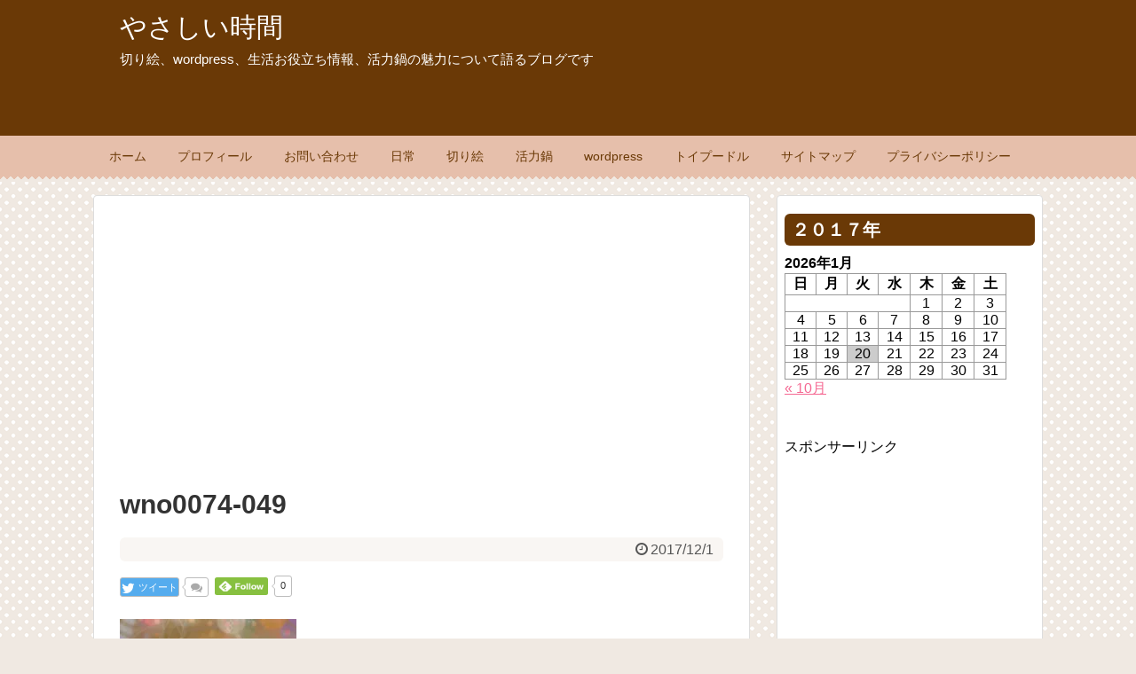

--- FILE ---
content_type: text/html; charset=UTF-8
request_url: https://ivoryran.com/669-2/wno0074-049/
body_size: 13376
content:
<!DOCTYPE html>
<html lang="ja"
	prefix="og: https://ogp.me/ns#" >
<head>
<meta charset="UTF-8">
  <meta name="viewport" content="width=device-width,initial-scale=1.0">
<link rel="alternate" type="application/rss+xml" title="やさしい時間 RSS Feed" href="https://ivoryran.com/feed/" />
<link rel="pingback" href="https://ivoryran.com/xmlrpc.php" />
<meta name="robots" content="noindex,follow">
<meta name="description" content="" />

<title>wno0074-049 | やさしい時間</title>

		<!-- All in One SEO 4.1.0.3 -->
		<meta name="robots" content="max-snippet:-1, max-image-preview:large, max-video-preview:-1"/>
		<meta property="og:site_name" content="やさしい時間 | 切り絵、wordpress、生活お役立ち情報、活力鍋の魅力について語るブログです" />
		<meta property="og:type" content="article" />
		<meta property="og:title" content="wno0074-049 | やさしい時間" />
		<meta property="article:published_time" content="2017-12-01T00:14:37Z" />
		<meta property="article:modified_time" content="2017-12-01T00:14:37Z" />
		<meta name="twitter:card" content="summary" />
		<meta name="twitter:domain" content="ivoryran.com" />
		<meta name="twitter:title" content="wno0074-049 | やさしい時間" />
		<script type="application/ld+json" class="aioseo-schema">
			{"@context":"https:\/\/schema.org","@graph":[{"@type":"WebSite","@id":"https:\/\/ivoryran.com\/#website","url":"https:\/\/ivoryran.com\/","name":"\u3084\u3055\u3057\u3044\u6642\u9593","description":"\u5207\u308a\u7d75\u3001wordpress\u3001\u751f\u6d3b\u304a\u5f79\u7acb\u3061\u60c5\u5831\u3001\u6d3b\u529b\u934b\u306e\u9b45\u529b\u306b\u3064\u3044\u3066\u8a9e\u308b\u30d6\u30ed\u30b0\u3067\u3059","publisher":{"@id":"https:\/\/ivoryran.com\/#organization"}},{"@type":"Organization","@id":"https:\/\/ivoryran.com\/#organization","name":"\u3084\u3055\u3057\u3044\u6642\u9593","url":"https:\/\/ivoryran.com\/"},{"@type":"BreadcrumbList","@id":"https:\/\/ivoryran.com\/669-2\/wno0074-049\/#breadcrumblist","itemListElement":[{"@type":"ListItem","@id":"https:\/\/ivoryran.com\/#listItem","position":"1","item":{"@id":"https:\/\/ivoryran.com\/#item","name":"\u30db\u30fc\u30e0","description":"\u5207\u308a\u7d75\u3001wordpress\u3001\u751f\u6d3b\u304a\u5f79\u7acb\u3061\u60c5\u5831\u3001\u6d3b\u529b\u934b\u306e\u9b45\u529b\u306b\u3064\u3044\u3066\u8a9e\u308b\u30d6\u30ed\u30b0\u3067\u3059","url":"https:\/\/ivoryran.com\/"},"nextItem":"https:\/\/ivoryran.com\/669-2\/wno0074-049\/#listItem"},{"@type":"ListItem","@id":"https:\/\/ivoryran.com\/669-2\/wno0074-049\/#listItem","position":"2","item":{"@id":"https:\/\/ivoryran.com\/669-2\/wno0074-049\/#item","name":"wno0074-049","url":"https:\/\/ivoryran.com\/669-2\/wno0074-049\/"},"previousItem":"https:\/\/ivoryran.com\/#listItem"}]},{"@type":"Person","@id":"https:\/\/ivoryran.com\/author\/ran\/#author","url":"https:\/\/ivoryran.com\/author\/ran\/","name":"reika","image":{"@type":"ImageObject","@id":"https:\/\/ivoryran.com\/669-2\/wno0074-049\/#authorImage","url":"https:\/\/secure.gravatar.com\/avatar\/c50d0bd828a9355022db0813de38c699?s=96&d=mm&r=g","width":"96","height":"96","caption":"reika"}},{"@type":"ItemPage","@id":"https:\/\/ivoryran.com\/669-2\/wno0074-049\/#itempage","url":"https:\/\/ivoryran.com\/669-2\/wno0074-049\/","name":"wno0074-049 | \u3084\u3055\u3057\u3044\u6642\u9593","inLanguage":"ja","isPartOf":{"@id":"https:\/\/ivoryran.com\/#website"},"breadcrumb":{"@id":"https:\/\/ivoryran.com\/669-2\/wno0074-049\/#breadcrumblist"},"author":"https:\/\/ivoryran.com\/669-2\/wno0074-049\/#author","creator":"https:\/\/ivoryran.com\/669-2\/wno0074-049\/#author","datePublished":"2017-12-01T00:14:37+09:00","dateModified":"2017-12-01T00:14:37+09:00"}]}
		</script>
		<script type="text/javascript" >
			window.ga=window.ga||function(){(ga.q=ga.q||[]).push(arguments)};ga.l=+new Date;
			ga('create', "UA-108874323-1", 'auto');
			ga('send', 'pageview');
		</script>
		<script async src="https://www.google-analytics.com/analytics.js"></script>
		<!-- All in One SEO -->

<link rel='dns-prefetch' href='//www.google.com' />
<link rel='dns-prefetch' href='//secure.gravatar.com' />
<link rel='dns-prefetch' href='//s.w.org' />
<link rel='dns-prefetch' href='//v0.wordpress.com' />
<link rel='dns-prefetch' href='//i0.wp.com' />
<link rel='dns-prefetch' href='//i1.wp.com' />
<link rel='dns-prefetch' href='//i2.wp.com' />
<link rel="alternate" type="application/rss+xml" title="やさしい時間 &raquo; フィード" href="https://ivoryran.com/feed/" />
<link rel="alternate" type="application/rss+xml" title="やさしい時間 &raquo; コメントフィード" href="https://ivoryran.com/comments/feed/" />
<link rel="alternate" type="application/rss+xml" title="やさしい時間 &raquo; wno0074-049 のコメントのフィード" href="https://ivoryran.com/669-2/wno0074-049/feed/" />
		<script type="text/javascript">
			window._wpemojiSettings = {"baseUrl":"https:\/\/s.w.org\/images\/core\/emoji\/13.0.1\/72x72\/","ext":".png","svgUrl":"https:\/\/s.w.org\/images\/core\/emoji\/13.0.1\/svg\/","svgExt":".svg","source":{"concatemoji":"https:\/\/ivoryran.com\/wp-includes\/js\/wp-emoji-release.min.js?ver=5.7.14"}};
			!function(e,a,t){var n,r,o,i=a.createElement("canvas"),p=i.getContext&&i.getContext("2d");function s(e,t){var a=String.fromCharCode;p.clearRect(0,0,i.width,i.height),p.fillText(a.apply(this,e),0,0);e=i.toDataURL();return p.clearRect(0,0,i.width,i.height),p.fillText(a.apply(this,t),0,0),e===i.toDataURL()}function c(e){var t=a.createElement("script");t.src=e,t.defer=t.type="text/javascript",a.getElementsByTagName("head")[0].appendChild(t)}for(o=Array("flag","emoji"),t.supports={everything:!0,everythingExceptFlag:!0},r=0;r<o.length;r++)t.supports[o[r]]=function(e){if(!p||!p.fillText)return!1;switch(p.textBaseline="top",p.font="600 32px Arial",e){case"flag":return s([127987,65039,8205,9895,65039],[127987,65039,8203,9895,65039])?!1:!s([55356,56826,55356,56819],[55356,56826,8203,55356,56819])&&!s([55356,57332,56128,56423,56128,56418,56128,56421,56128,56430,56128,56423,56128,56447],[55356,57332,8203,56128,56423,8203,56128,56418,8203,56128,56421,8203,56128,56430,8203,56128,56423,8203,56128,56447]);case"emoji":return!s([55357,56424,8205,55356,57212],[55357,56424,8203,55356,57212])}return!1}(o[r]),t.supports.everything=t.supports.everything&&t.supports[o[r]],"flag"!==o[r]&&(t.supports.everythingExceptFlag=t.supports.everythingExceptFlag&&t.supports[o[r]]);t.supports.everythingExceptFlag=t.supports.everythingExceptFlag&&!t.supports.flag,t.DOMReady=!1,t.readyCallback=function(){t.DOMReady=!0},t.supports.everything||(n=function(){t.readyCallback()},a.addEventListener?(a.addEventListener("DOMContentLoaded",n,!1),e.addEventListener("load",n,!1)):(e.attachEvent("onload",n),a.attachEvent("onreadystatechange",function(){"complete"===a.readyState&&t.readyCallback()})),(n=t.source||{}).concatemoji?c(n.concatemoji):n.wpemoji&&n.twemoji&&(c(n.twemoji),c(n.wpemoji)))}(window,document,window._wpemojiSettings);
		</script>
		<style type="text/css">
img.wp-smiley,
img.emoji {
	display: inline !important;
	border: none !important;
	box-shadow: none !important;
	height: 1em !important;
	width: 1em !important;
	margin: 0 .07em !important;
	vertical-align: -0.1em !important;
	background: none !important;
	padding: 0 !important;
}
</style>
	<link rel='stylesheet' id='simplicity-style-css'  href='https://ivoryran.com/wp-content/themes/simplicity2/style.css?ver=5.7.14&#038;fver=20190615093536' type='text/css' media='all' />
<link rel='stylesheet' id='responsive-style-css'  href='https://ivoryran.com/wp-content/themes/simplicity2/css/responsive-pc.css?ver=5.7.14&#038;fver=20190615093536' type='text/css' media='all' />
<link rel='stylesheet' id='skin-style-css'  href='https://ivoryran.com/wp-content/themes/simplicity2/skins/chocolate/style.css?ver=5.7.14&#038;fver=20190615093536' type='text/css' media='all' />
<link rel='stylesheet' id='font-awesome-style-css'  href='https://ivoryran.com/wp-content/themes/simplicity2/webfonts/css/font-awesome.min.css?ver=5.7.14&#038;fver=20190615093536' type='text/css' media='all' />
<link rel='stylesheet' id='icomoon-style-css'  href='https://ivoryran.com/wp-content/themes/simplicity2/webfonts/icomoon/style.css?ver=5.7.14&#038;fver=20190615093536' type='text/css' media='all' />
<link rel='stylesheet' id='calendar-style-css'  href='https://ivoryran.com/wp-content/themes/simplicity2/css/calendar.css?ver=5.7.14&#038;fver=20190615093536' type='text/css' media='all' />
<link rel='stylesheet' id='responsive-mode-style-css'  href='https://ivoryran.com/wp-content/themes/simplicity2/responsive.css?ver=5.7.14&#038;fver=20190615093536' type='text/css' media='all' />
<link rel='stylesheet' id='narrow-style-css'  href='https://ivoryran.com/wp-content/themes/simplicity2/css/narrow.css?ver=5.7.14&#038;fver=20190615093536' type='text/css' media='all' />
<link rel='stylesheet' id='media-style-css'  href='https://ivoryran.com/wp-content/themes/simplicity2/css/media.css?ver=5.7.14&#038;fver=20190615093536' type='text/css' media='all' />
<link rel='stylesheet' id='extension-style-css'  href='https://ivoryran.com/wp-content/themes/simplicity2/css/extension.css?ver=5.7.14&#038;fver=20190615093536' type='text/css' media='all' />
<style id='extension-style-inline-css' type='text/css'>
#h-top{min-height:153px}ul.snsp li.twitter-page a span{background-color:#55acee}ul.snsp li.facebook-page a span{background-color:#3b5998}ul.snsp li.google-plus-page a span{background-color:#dd4b39}ul.snsp li.instagram-page a span{background-color:#3f729b}ul.snsp li.hatebu-page a span{background-color:#008fde}ul.snsp li.pinterest-page a span{background-color:#cc2127}ul.snsp li.youtube-page a span{background-color:#e52d27}ul.snsp li.flickr-page a span{background-color:#1d1d1b}ul.snsp li.github-page a span{background-color:#24292e}ul.snsp li.line-page a span{background-color:#00c300}ul.snsp li.feedly-page a span{background-color:#87bd33}ul.snsp li.push7-page a span{background-color:#eeac00}ul.snsp li.rss-page a span{background-color:#fe9900}ul.snsp li a:hover{opacity:.7}#s{border-radius:25px}#s:focus{outline:0} .entry-thumb img,.related-entry-thumb img,.widget_new_entries ul li img,.widget_new_popular ul li img,.widget_popular_ranking ul li img,#prev-next img,.widget_new_entries .new-entrys-large .new-entry img{border-radius:10px}@media screen and (max-width:639px){.article br{display:block}} body{word-wrap:break-word}
</style>
<link rel='stylesheet' id='child-style-css'  href='https://ivoryran.com/wp-content/themes/simplicity2-child/style.css?ver=5.7.14&#038;fver=20171125072922' type='text/css' media='all' />
<link rel='stylesheet' id='child-responsive-mode-style-css'  href='https://ivoryran.com/wp-content/themes/simplicity2-child/responsive.css?ver=5.7.14&#038;fver=20171020044044' type='text/css' media='all' />
<link rel='stylesheet' id='print-style-css'  href='https://ivoryran.com/wp-content/themes/simplicity2/css/print.css?ver=5.7.14&#038;fver=20190615093536' type='text/css' media='print' />
<link rel='stylesheet' id='sns-twitter-type-style-css'  href='https://ivoryran.com/wp-content/themes/simplicity2/css/sns-twitter-type.css?ver=5.7.14&#038;fver=20190615093536' type='text/css' media='all' />
<link rel='stylesheet' id='wp-block-library-css'  href='https://ivoryran.com/wp-includes/css/dist/block-library/style.min.css?ver=5.7.14' type='text/css' media='all' />
<style id='wp-block-library-inline-css' type='text/css'>
.has-text-align-justify{text-align:justify;}
</style>
<link rel='stylesheet' id='acx_smw_widget_style-css'  href='https://ivoryran.com/wp-content/plugins/acurax-social-media-widget/css/style.css?v=3.2.10&#038;ver=5.7.14&#038;fver=20210429100808' type='text/css' media='all' />
<link rel='stylesheet' id='contact-form-7-css'  href='https://ivoryran.com/wp-content/plugins/contact-form-7/includes/css/styles.css?ver=5.4.1&#038;fver=20210429101302' type='text/css' media='all' />
<link rel='stylesheet' id='sb-type-std-css'  href='https://ivoryran.com/wp-content/plugins/speech-bubble/css/sb-type-std.css?ver=5.7.14&#038;fver=20171020080011' type='text/css' media='all' />
<link rel='stylesheet' id='sb-type-fb-css'  href='https://ivoryran.com/wp-content/plugins/speech-bubble/css/sb-type-fb.css?ver=5.7.14&#038;fver=20171020080011' type='text/css' media='all' />
<link rel='stylesheet' id='sb-type-fb-flat-css'  href='https://ivoryran.com/wp-content/plugins/speech-bubble/css/sb-type-fb-flat.css?ver=5.7.14&#038;fver=20171020080011' type='text/css' media='all' />
<link rel='stylesheet' id='sb-type-ln-css'  href='https://ivoryran.com/wp-content/plugins/speech-bubble/css/sb-type-ln.css?ver=5.7.14&#038;fver=20171020080011' type='text/css' media='all' />
<link rel='stylesheet' id='sb-type-ln-flat-css'  href='https://ivoryran.com/wp-content/plugins/speech-bubble/css/sb-type-ln-flat.css?ver=5.7.14&#038;fver=20171020080011' type='text/css' media='all' />
<link rel='stylesheet' id='sb-type-pink-css'  href='https://ivoryran.com/wp-content/plugins/speech-bubble/css/sb-type-pink.css?ver=5.7.14&#038;fver=20171020080011' type='text/css' media='all' />
<link rel='stylesheet' id='sb-type-rtail-css'  href='https://ivoryran.com/wp-content/plugins/speech-bubble/css/sb-type-rtail.css?ver=5.7.14&#038;fver=20171020080011' type='text/css' media='all' />
<link rel='stylesheet' id='sb-type-drop-css'  href='https://ivoryran.com/wp-content/plugins/speech-bubble/css/sb-type-drop.css?ver=5.7.14&#038;fver=20171020080011' type='text/css' media='all' />
<link rel='stylesheet' id='sb-type-think-css'  href='https://ivoryran.com/wp-content/plugins/speech-bubble/css/sb-type-think.css?ver=5.7.14&#038;fver=20171020080011' type='text/css' media='all' />
<link rel='stylesheet' id='sb-no-br-css'  href='https://ivoryran.com/wp-content/plugins/speech-bubble/css/sb-no-br.css?ver=5.7.14&#038;fver=20171020080011' type='text/css' media='all' />
<link rel='stylesheet' id='toc-screen-css'  href='https://ivoryran.com/wp-content/plugins/table-of-contents-plus/screen.min.css?ver=2002&#038;fver=20210429100814' type='text/css' media='all' />
<link rel='stylesheet' id='jetpack_css-css'  href='https://ivoryran.com/wp-content/plugins/jetpack/css/jetpack.css?ver=9.6.4&#038;fver=20241014021813' type='text/css' media='all' />
<script type='text/javascript' src='https://ivoryran.com/wp-includes/js/jquery/jquery.min.js?ver=3.5.1' id='jquery-core-js'></script>
<script type='text/javascript' src='https://ivoryran.com/wp-includes/js/jquery/jquery-migrate.min.js?ver=3.3.2' id='jquery-migrate-js'></script>
<link rel='shortlink' href='https://wp.me/a9nHL7-aO' />
<link rel="alternate" type="application/json+oembed" href="https://ivoryran.com/wp-json/oembed/1.0/embed?url=https%3A%2F%2Fivoryran.com%2F669-2%2Fwno0074-049%2F" />
<link rel="alternate" type="text/xml+oembed" href="https://ivoryran.com/wp-json/oembed/1.0/embed?url=https%3A%2F%2Fivoryran.com%2F669-2%2Fwno0074-049%2F&#038;format=xml" />



<!-- Starting Styles For Social Media Icon From Acurax International www.acurax.com -->
<style type='text/css'>
#acx_social_widget img 
{
width: 55px; 
}
#acx_social_widget 
{
min-width:0px; 
position: static; 
}
</style>
<!-- Ending Styles For Social Media Icon From Acurax International www.acurax.com -->



<style type='text/css'>img#wpstats{display:none}</style>
		<style type="text/css">.recentcomments a{display:inline !important;padding:0 !important;margin:0 !important;}</style><link rel="icon" href="https://i2.wp.com/ivoryran.com/wp-content/uploads/2017/10/cropped-0b30bd7a4db28ae30c845b63ec1fa237.jpg?fit=32%2C32&#038;ssl=1" sizes="32x32" />
<link rel="icon" href="https://i2.wp.com/ivoryran.com/wp-content/uploads/2017/10/cropped-0b30bd7a4db28ae30c845b63ec1fa237.jpg?fit=192%2C192&#038;ssl=1" sizes="192x192" />
<link rel="apple-touch-icon" href="https://i2.wp.com/ivoryran.com/wp-content/uploads/2017/10/cropped-0b30bd7a4db28ae30c845b63ec1fa237.jpg?fit=180%2C180&#038;ssl=1" />
<meta name="msapplication-TileImage" content="https://i2.wp.com/ivoryran.com/wp-content/uploads/2017/10/cropped-0b30bd7a4db28ae30c845b63ec1fa237.jpg?fit=270%2C270&#038;ssl=1" />
			<link rel="stylesheet" type="text/css" id="wp-custom-css" href="https://ivoryran.com/?custom-css=596ee62125" />
		</head>
  <body class="attachment attachment-template-default single single-attachment postid-670 attachmentid-670 attachment-jpeg" itemscope itemtype="https://schema.org/WebPage">
    <div id="container">

      <!-- header -->
      <header itemscope itemtype="https://schema.org/WPHeader">
        <div id="header" class="clearfix">
          <div id="header-in">

                        <div id="h-top">
              <!-- モバイルメニュー表示用のボタン -->
<div id="mobile-menu">
  <a id="mobile-menu-toggle" href="#"><span class="fa fa-bars fa-2x"></span></a>
</div>

              <div class="alignleft top-title-catchphrase">
                <!-- サイトのタイトル -->
<p id="site-title" itemscope itemtype="https://schema.org/Organization">
  <a href="https://ivoryran.com/">やさしい時間</a></p>
<!-- サイトの概要 -->
<p id="site-description">
  切り絵、wordpress、生活お役立ち情報、活力鍋の魅力について語るブログです</p>
              </div>

              <div class="alignright top-sns-follows">
                                                              </div>

            </div><!-- /#h-top -->
          </div><!-- /#header-in -->
        </div><!-- /#header -->
      </header>

      <!-- Navigation -->
<nav itemscope itemtype="https://schema.org/SiteNavigationElement">
  <div id="navi">
      	<div id="navi-in">
      <div class="menu-m1-container"><ul id="menu-m1" class="menu"><li id="menu-item-18" class="menu-item menu-item-type-custom menu-item-object-custom menu-item-home menu-item-18"><a href="https://ivoryran.com/">ホーム</a></li>
<li id="menu-item-20" class="menu-item menu-item-type-post_type menu-item-object-page menu-item-20"><a href="https://ivoryran.com/sample-page/">プロフィール</a></li>
<li id="menu-item-26" class="menu-item menu-item-type-post_type menu-item-object-page menu-item-26"><a href="https://ivoryran.com/contact-us/">お問い合わせ</a></li>
<li id="menu-item-133" class="menu-item menu-item-type-taxonomy menu-item-object-category menu-item-133"><a href="https://ivoryran.com/category/everyday/">日常</a></li>
<li id="menu-item-134" class="menu-item menu-item-type-taxonomy menu-item-object-category menu-item-134"><a href="https://ivoryran.com/category/kirie/">切り絵</a></li>
<li id="menu-item-135" class="menu-item menu-item-type-taxonomy menu-item-object-category menu-item-135"><a href="https://ivoryran.com/category/katuryokunabe/">活力鍋</a></li>
<li id="menu-item-136" class="menu-item menu-item-type-taxonomy menu-item-object-category menu-item-136"><a href="https://ivoryran.com/category/wordpress/">wordpress</a></li>
<li id="menu-item-377" class="menu-item menu-item-type-taxonomy menu-item-object-category menu-item-377"><a href="https://ivoryran.com/category/toy-poodle/">トイプードル</a></li>
<li id="menu-item-336" class="menu-item menu-item-type-post_type menu-item-object-page menu-item-336"><a href="https://ivoryran.com/sitemap/">サイトマップ</a></li>
<li id="menu-item-215" class="menu-item menu-item-type-post_type menu-item-object-page menu-item-215"><a href="https://ivoryran.com/privacy-policy/">プライバシーポリシー</a></li>
</ul></div>    </div><!-- /#navi-in -->
  </div><!-- /#navi -->
</nav>
<!-- /Navigation -->
      <!-- 本体部分 -->
      <div id="body">
        <div id="body-in" class="cf">

          
          <!-- main -->
          <main itemscope itemprop="mainContentOfPage">
            <div id="main" itemscope itemtype="https://schema.org/Blog">
  
    <div id="post-670" class="post-670 attachment type-attachment status-inherit hentry">
  <article class="article">
  
      <div id="pc_text-3" class="widget-over-articletitle widget_pc_text">      <div class="text-pc">
        <script async src="//pagead2.googlesyndication.com/pagead/js/adsbygoogle.js"></script>
<!-- 優しい時間 -->
<ins class="adsbygoogle" style="display: block;" data-ad-client="ca-pub-4860069786031714" data-ad-slot="2752094618" data-ad-format="link"></ins>
<script>
(adsbygoogle = window.adsbygoogle || []).push({});
</script>      </div>
      </div>      
  <header>
    <h1 class="entry-title">wno0074-049</h1>
    <p class="post-meta">
            <span class="post-date"><span class="fa fa-clock-o fa-fw"></span><time class="entry-date date published updated" datetime="2017-12-01T09:14:37+09:00">2017/12/1</time></span>
    
      
      
      
      
      
      
    </p>

    
    
    <div id="sns-group-top" class="sns-group sns-group-top">
<div class="sns-buttons sns-buttons-pc">
    <ul class="snsb clearfix">
    <li class="balloon-btn twitter-balloon-btn twitter-balloon-btn-defalt">
  <div class="balloon-btn-set">
    <div class="arrow-box">
      <a href="//twitter.com/search?q=https%3A%2F%2Fivoryran.com%2F669-2%2Fwno0074-049%2F" target="blank" class="arrow-box-link twitter-arrow-box-link" rel="nofollow">
        <span class="social-count twitter-count"><span class="fa fa-comments"></span></span>
      </a>
    </div>
    <a href="https://twitter.com/intent/tweet?text=wno0074-049&amp;url=https%3A%2F%2Fivoryran.com%2F669-2%2Fwno0074-049%2F" target="blank" class="balloon-btn-link twitter-balloon-btn-link twitter-balloon-btn-link-default" rel="nofollow">
      <span class="fa fa-twitter"></span>
              <span class="tweet-label">ツイート</span>
          </a>
  </div>
</li>
                                                <li class="feedly-btn feedly-btn-horizontal">
        <a href="//feedly.com/i/subscription/feed/https://ivoryran.com/feed/" target="blank"><img id="feedly-follow" src="//s3.feedly.com/img/follows/feedly-follow-rectangle-flat-medium_2x.png" alt=""></a>
    <span class="arrow_box"><a href="//feedly.com/i/subscription/feed/https://ivoryran.com/feed/" target="blank">0</a></span>
      </li>
                </ul>
</div>
</div>
<div class="clear"></div>

      </header>

  
  <div id="the-content" class="entry-content">
  <p class="attachment"><a href='https://i0.wp.com/ivoryran.com/wp-content/uploads/2017/12/wno0074-049.jpg?ssl=1'><img width="199" height="300" src="https://i0.wp.com/ivoryran.com/wp-content/uploads/2017/12/wno0074-049.jpg?fit=199%2C300&amp;ssl=1" class="attachment-medium size-medium" alt="" loading="lazy" srcset="https://i0.wp.com/ivoryran.com/wp-content/uploads/2017/12/wno0074-049.jpg?w=2000&amp;ssl=1 2000w, https://i0.wp.com/ivoryran.com/wp-content/uploads/2017/12/wno0074-049.jpg?resize=199%2C300&amp;ssl=1 199w, https://i0.wp.com/ivoryran.com/wp-content/uploads/2017/12/wno0074-049.jpg?resize=768%2C1155&amp;ssl=1 768w, https://i0.wp.com/ivoryran.com/wp-content/uploads/2017/12/wno0074-049.jpg?resize=681%2C1024&amp;ssl=1 681w, https://i0.wp.com/ivoryran.com/wp-content/uploads/2017/12/wno0074-049.jpg?resize=320%2C481&amp;ssl=1 320w, https://i0.wp.com/ivoryran.com/wp-content/uploads/2017/12/wno0074-049.jpg?w=1360&amp;ssl=1 1360w" sizes="(max-width: 199px) 100vw, 199px" data-attachment-id="670" data-permalink="https://ivoryran.com/669-2/wno0074-049/" data-orig-file="https://i0.wp.com/ivoryran.com/wp-content/uploads/2017/12/wno0074-049.jpg?fit=2000%2C3008&amp;ssl=1" data-orig-size="2000,3008" data-comments-opened="1" data-image-meta="{&quot;aperture&quot;:&quot;0&quot;,&quot;credit&quot;:&quot;&quot;,&quot;camera&quot;:&quot;&quot;,&quot;caption&quot;:&quot;&quot;,&quot;created_timestamp&quot;:&quot;0&quot;,&quot;copyright&quot;:&quot;&quot;,&quot;focal_length&quot;:&quot;0&quot;,&quot;iso&quot;:&quot;0&quot;,&quot;shutter_speed&quot;:&quot;0&quot;,&quot;title&quot;:&quot;&quot;,&quot;orientation&quot;:&quot;0&quot;}" data-image-title="wno0074-049" data-image-description="" data-medium-file="https://i0.wp.com/ivoryran.com/wp-content/uploads/2017/12/wno0074-049.jpg?fit=199%2C300&amp;ssl=1" data-large-file="https://i0.wp.com/ivoryran.com/wp-content/uploads/2017/12/wno0074-049.jpg?fit=680%2C1022&amp;ssl=1" /></a></p>
  </div>

  <footer>
    <!-- ページリンク -->
                  
    

    
    <div id="sns-group" class="sns-group sns-group-bottom">
    <div class="sns-buttons sns-buttons-pc">
    <ul class="snsb clearfix">
    <li class="balloon-btn twitter-balloon-btn twitter-balloon-btn-defalt">
  <div class="balloon-btn-set">
    <div class="arrow-box">
      <a href="//twitter.com/search?q=https%3A%2F%2Fivoryran.com%2F669-2%2Fwno0074-049%2F" target="blank" class="arrow-box-link twitter-arrow-box-link" rel="nofollow">
        <span class="social-count twitter-count"><span class="fa fa-comments"></span></span>
      </a>
    </div>
    <a href="https://twitter.com/intent/tweet?text=wno0074-049&amp;url=https%3A%2F%2Fivoryran.com%2F669-2%2Fwno0074-049%2F" target="blank" class="balloon-btn-link twitter-balloon-btn-link twitter-balloon-btn-link-default" rel="nofollow">
      <span class="fa fa-twitter"></span>
              <span class="tweet-label">ツイート</span>
          </a>
  </div>
</li>
                                                <li class="feedly-btn feedly-btn-vertical">
        <div id="feedly-followers">
        <span id="feedly-count" class="feedly-count"><a href="//feedly.com/i/subscription/feed/https://ivoryran.com/feed/" target="blank">0</a></span>
        <a href="//feedly.com/i/subscription/feed/https://ivoryran.com/feed/" target="blank">
          <img id="feedly-follow" src="//s3.feedly.com/img/follows/feedly-follow-rectangle-flat-medium_2x.png" alt="">
        </a></div>
      </li>
                </ul>
</div>

        </div>

    
    <p class="footer-post-meta">

            <span class="post-tag"></span>
      
      <span class="post-author vcard author"><span class="fa fa-user fa-fw"></span><span class="fn"><a href="https://ivoryran.com/author/ran/">reika</a>
</span></span>

      
          </p>
  </footer>
  </article><!-- .article -->
  </div><!-- .post -->

      <div id="under-entry-body">

            <aside id="related-entries">
        <h2>関連記事</h2>
            <p>記事は見つかりませんでした。</p>
  <br style="clear:both;">      </aside><!-- #related-entries -->
      


      
      
      <!-- post navigation -->
<div class="navigation">
  </div>
<!-- /post navigation -->
      <!-- comment area -->
<div id="comment-area">
	<aside>	<div id="respond" class="comment-respond">
		<h2 id="reply-title" class="comment-reply-title">コメントをどうぞ <small><a rel="nofollow" id="cancel-comment-reply-link" href="/669-2/wno0074-049/#respond" style="display:none;">コメントをキャンセル</a></small></h2><form action="https://ivoryran.com/wp-comments-post.php" method="post" id="commentform" class="comment-form"><p class="comment-notes"><span id="email-notes">メールアドレスが公開されることはありません。</span></p><p class="comment-form-comment"><textarea id="comment" class="expanding" name="comment" cols="45" rows="8" aria-required="true" placeholder=""></textarea></p><p class="comment-form-author"><label for="author">名前</label> <input id="author" name="author" type="text" value="" size="30" maxlength="245" /></p>
<p class="comment-form-email"><label for="email">メール</label> <input id="email" name="email" type="text" value="" size="30" maxlength="100" aria-describedby="email-notes" /></p>
<p class="comment-form-url"><label for="url">サイト</label> <input id="url" name="url" type="text" value="" size="30" maxlength="200" /></p>
<p class="comment-subscription-form"><input type="checkbox" name="subscribe_blog" id="subscribe_blog" value="subscribe" style="width: auto; -moz-appearance: checkbox; -webkit-appearance: checkbox;" /> <label class="subscribe-label" id="subscribe-blog-label" for="subscribe_blog">新しい投稿をメールで受け取る</label></p><p class="form-submit"><input name="submit" type="submit" id="submit" class="submit" value="コメントを送信" /> <input type='hidden' name='comment_post_ID' value='670' id='comment_post_ID' />
<input type='hidden' name='comment_parent' id='comment_parent' value='0' />
</p><p style="display: none;"><input type="hidden" id="akismet_comment_nonce" name="akismet_comment_nonce" value="531a36cbee" /></p><div class="inv-recaptcha-holder"></div><input type="hidden" id="ak_js" name="ak_js" value="17"/><textarea name="ak_hp_textarea" cols="45" rows="8" maxlength="100" style="display: none !important;"></textarea></form>	</div><!-- #respond -->
	</aside></div>
<!-- /comment area -->      </div>
    
            </div><!-- /#main -->
          </main>
        <!-- sidebar -->
<div id="sidebar" role="complementary">
    
  <div id="sidebar-widget">
  <!-- ウイジェット -->
  <aside id="calendar-2" class="widget widget_calendar"><h3 class="widget_title sidebar_widget_title">２０１７年</h3><div id="calendar_wrap" class="calendar_wrap"><table id="wp-calendar" class="wp-calendar-table">
	<caption>2026年1月</caption>
	<thead>
	<tr>
		<th scope="col" title="日曜日">日</th>
		<th scope="col" title="月曜日">月</th>
		<th scope="col" title="火曜日">火</th>
		<th scope="col" title="水曜日">水</th>
		<th scope="col" title="木曜日">木</th>
		<th scope="col" title="金曜日">金</th>
		<th scope="col" title="土曜日">土</th>
	</tr>
	</thead>
	<tbody>
	<tr>
		<td colspan="4" class="pad">&nbsp;</td><td>1</td><td>2</td><td>3</td>
	</tr>
	<tr>
		<td>4</td><td>5</td><td>6</td><td>7</td><td>8</td><td>9</td><td>10</td>
	</tr>
	<tr>
		<td>11</td><td>12</td><td>13</td><td>14</td><td>15</td><td>16</td><td>17</td>
	</tr>
	<tr>
		<td>18</td><td>19</td><td id="today">20</td><td>21</td><td>22</td><td>23</td><td>24</td>
	</tr>
	<tr>
		<td>25</td><td>26</td><td>27</td><td>28</td><td>29</td><td>30</td><td>31</td>
	</tr>
	</tbody>
	</table><nav aria-label="前と次の月" class="wp-calendar-nav">
		<span class="wp-calendar-nav-prev"><a href="https://ivoryran.com/2018/10/">&laquo; 10月</a></span>
		<span class="pad">&nbsp;</span>
		<span class="wp-calendar-nav-next">&nbsp;</span>
	</nav></div></aside><aside id="simplicityclassictextwidget-4" class="widget classic-textwidget">				<div class="classic-text-widget"><p class="ad-label">スポンサーリンク</p
<script async src="//pagead2.googlesyndication.com/pagead/js/adsbygoogle.js"></script>
<!-- 優しい時間　サイドバー -->
<ins class="adsbygoogle"
     style="display:block"
     data-ad-client="ca-pub-4860069786031714"
     data-ad-slot="1372467320"
     data-ad-format="auto"></ins>
<script>
(adsbygoogle = window.adsbygoogle || []).push({});
</script></div>
			</aside><aside id="text-3" class="widget widget_text"><h3 class="widget_title sidebar_widget_title">Googleサイト内検索</h3>			<div class="textwidget"><p><script>
  (function() {
    var cx = 'partner-pub-4860069786031714:8413784715';
    var gcse = document.createElement('script');
    gcse.type = 'text/javascript';
    gcse.async = true;
    gcse.src = 'https://cse.google.com/cse.js?cx=' + cx;
    var s = document.getElementsByTagName('script')[0];
    s.parentNode.insertBefore(gcse, s);
  })();
</script><br />
<gcse:searchbox-only></gcse:searchbox-only></p>
</div>
		</aside><aside id="search-2" class="widget widget_search"><form method="get" id="searchform" action="https://ivoryran.com/">
	<input type="text" placeholder="ブログ内を検索" name="s" id="s">
	<input type="submit" id="searchsubmit" value="">
</form></aside><aside id="pc_text-2" class="widget widget_pc_text">      <div class="text-pc">
        <script async src="//pagead2.googlesyndication.com/pagead/js/adsbygoogle.js"></script>
<!-- 優しい時間リンクユニットレスポンシブ -->
<ins class="adsbygoogle"
     style="display:block"
     data-ad-client="ca-pub-4860069786031714"
     data-ad-slot="8233875213"
     data-ad-format="link"></ins>
<script>
(adsbygoogle = window.adsbygoogle || []).push({});
</script>      </div>
      </aside>    <aside id="tag_cloud-2" class="widget widget_tag_cloud"><h3 class="widget_title sidebar_widget_title">タグ</h3><div class="tagcloud"><a href="https://ivoryran.com/tag/iphone-x/" class="tag-cloud-link tag-link-17 tag-link-position-1" style="font-size: 10.377358490566pt;" aria-label="iPhone x (2個の項目)">iPhone x</a>
<a href="https://ivoryran.com/tag/pc/" class="tag-cloud-link tag-link-26 tag-link-position-2" style="font-size: 10.377358490566pt;" aria-label="PC (2個の項目)">PC</a>
<a href="https://ivoryran.com/tag/%e3%81%8a%e3%81%8b%e3%81%9a/" class="tag-cloud-link tag-link-29 tag-link-position-3" style="font-size: 18.301886792453pt;" aria-label="おかず (11個の項目)">おかず</a>
<a href="https://ivoryran.com/tag/%e3%81%8a%e3%81%9b%e3%81%a1/" class="tag-cloud-link tag-link-31 tag-link-position-4" style="font-size: 10.377358490566pt;" aria-label="おせち (2個の項目)">おせち</a>
<a href="https://ivoryran.com/tag/%e3%81%8a%e5%8b%a7%e3%82%81%e3%82%b0%e3%83%83%e3%82%ba/" class="tag-cloud-link tag-link-38 tag-link-position-5" style="font-size: 14.339622641509pt;" aria-label="お勧めグッズ (5個の項目)">お勧めグッズ</a>
<a href="https://ivoryran.com/tag/%e3%81%8a%e6%ad%a3%e6%9c%88/" class="tag-cloud-link tag-link-42 tag-link-position-6" style="font-size: 10.377358490566pt;" aria-label="お正月 (2個の項目)">お正月</a>
<a href="https://ivoryran.com/tag/%e3%81%8b%e3%82%8f%e3%81%84%e3%81%84/" class="tag-cloud-link tag-link-41 tag-link-position-7" style="font-size: 14.339622641509pt;" aria-label="かわいい (5個の項目)">かわいい</a>
<a href="https://ivoryran.com/tag/%e3%81%94%e9%a3%af/" class="tag-cloud-link tag-link-28 tag-link-position-8" style="font-size: 14.339622641509pt;" aria-label="ご飯 (5個の項目)">ご飯</a>
<a href="https://ivoryran.com/tag/%e3%81%a9%e3%81%86%e3%81%b6%e3%81%a4%e3%81%ae%e6%a3%ae%e3%80%81%e3%83%9e%e3%83%83%e3%83%94%e3%83%b3%e3%82%b0/" class="tag-cloud-link tag-link-46 tag-link-position-9" style="font-size: 8pt;" aria-label="どうぶつの森、マッピング (1個の項目)">どうぶつの森、マッピング</a>
<a href="https://ivoryran.com/tag/%e3%81%af%e3%81%95%e3%81%bf/" class="tag-cloud-link tag-link-24 tag-link-position-10" style="font-size: 16.584905660377pt;" aria-label="はさみ (8個の項目)">はさみ</a>
<a href="https://ivoryran.com/tag/%e3%81%bf%e3%81%8b%e3%82%93/" class="tag-cloud-link tag-link-34 tag-link-position-11" style="font-size: 8pt;" aria-label="みかん (1個の項目)">みかん</a>
<a href="https://ivoryran.com/tag/%e3%82%a4%e3%83%ab%e3%83%9f%e3%83%8d%e3%83%bc%e3%82%b7%e3%83%a7%e3%83%b3/" class="tag-cloud-link tag-link-20 tag-link-position-12" style="font-size: 8pt;" aria-label="イルミネーション (1個の項目)">イルミネーション</a>
<a href="https://ivoryran.com/tag/%e3%82%af%e3%83%aa%e3%82%b9%e3%83%9e%e3%82%b9/" class="tag-cloud-link tag-link-27 tag-link-position-13" style="font-size: 11.962264150943pt;" aria-label="クリスマス (3個の項目)">クリスマス</a>
<a href="https://ivoryran.com/tag/%e3%83%80%e3%82%a4%e3%82%a8%e3%83%83%e3%83%88/" class="tag-cloud-link tag-link-39 tag-link-position-14" style="font-size: 10.377358490566pt;" aria-label="ダイエット (2個の項目)">ダイエット</a>
<a href="https://ivoryran.com/tag/%e3%83%86%e3%83%bc%e3%83%9e/" class="tag-cloud-link tag-link-25 tag-link-position-15" style="font-size: 8pt;" aria-label="テーマ (1個の項目)">テーマ</a>
<a href="https://ivoryran.com/tag/%e3%83%87%e3%83%bc%e3%83%88%e3%82%b9%e3%83%9d%e3%83%83%e3%83%88/" class="tag-cloud-link tag-link-21 tag-link-position-16" style="font-size: 8pt;" aria-label="デートスポット (1個の項目)">デートスポット</a>
<a href="https://ivoryran.com/tag/%e3%83%9e%e3%82%a4%e3%83%87%e3%82%b6%e3%82%a4%e3%83%b3/" class="tag-cloud-link tag-link-44 tag-link-position-17" style="font-size: 8pt;" aria-label="マイデザイン (1個の項目)">マイデザイン</a>
<a href="https://ivoryran.com/tag/%e3%83%9f%e3%82%b7%e3%83%b3/" class="tag-cloud-link tag-link-45 tag-link-position-18" style="font-size: 11.962264150943pt;" aria-label="ミシン (3個の項目)">ミシン</a>
<a href="https://ivoryran.com/tag/%e5%86%ac/" class="tag-cloud-link tag-link-22 tag-link-position-19" style="font-size: 11.962264150943pt;" aria-label="冬 (3個の項目)">冬</a>
<a href="https://ivoryran.com/tag/%e5%88%87%e3%82%8a%e7%b5%b5%e9%81%93%e5%85%b7/" class="tag-cloud-link tag-link-16 tag-link-position-20" style="font-size: 11.962264150943pt;" aria-label="切り絵道具 (3個の項目)">切り絵道具</a>
<a href="https://ivoryran.com/tag/%e5%bd%b9%e7%ab%8b%e3%81%a1%e6%83%85%e5%a0%b1/" class="tag-cloud-link tag-link-12 tag-link-position-21" style="font-size: 22pt;" aria-label="役立ち情報 (22個の項目)">役立ち情報</a>
<a href="https://ivoryran.com/tag/%e6%81%b5%e6%96%b9%e5%b7%bb/" class="tag-cloud-link tag-link-18 tag-link-position-22" style="font-size: 8pt;" aria-label="恵方巻 (1個の項目)">恵方巻</a>
<a href="https://ivoryran.com/tag/%e6%89%8b%e4%bd%9c%e3%82%8a/" class="tag-cloud-link tag-link-40 tag-link-position-23" style="font-size: 8pt;" aria-label="手作り (1個の項目)">手作り</a>
<a href="https://ivoryran.com/tag/%e6%a0%97%e3%81%8d%e3%82%93%e3%81%a8%e3%82%93/" class="tag-cloud-link tag-link-32 tag-link-position-24" style="font-size: 8pt;" aria-label="栗きんとん (1個の項目)">栗きんとん</a>
<a href="https://ivoryran.com/tag/%e6%b4%bb%e5%8a%9b%e9%8d%8b%e3%83%ac%e3%82%b7%e3%83%94/" class="tag-cloud-link tag-link-13 tag-link-position-25" style="font-size: 19.22641509434pt;" aria-label="活力鍋レシピ (13個の項目)">活力鍋レシピ</a>
<a href="https://ivoryran.com/tag/%e7%84%a1%e6%96%99/" class="tag-cloud-link tag-link-23 tag-link-position-26" style="font-size: 8pt;" aria-label="無料 (1個の項目)">無料</a>
<a href="https://ivoryran.com/tag/%e7%86%8a%e9%87%8e%e5%b8%82/" class="tag-cloud-link tag-link-33 tag-link-position-27" style="font-size: 8pt;" aria-label="熊野市 (1個の項目)">熊野市</a>
<a href="https://ivoryran.com/tag/%e7%a6%8f%e8%a2%8b/" class="tag-cloud-link tag-link-36 tag-link-position-28" style="font-size: 8pt;" aria-label="福袋 (1個の項目)">福袋</a>
<a href="https://ivoryran.com/tag/%e7%af%80%e5%88%86%e3%80%81%e8%b1%86%e3%81%be%e3%81%8d/" class="tag-cloud-link tag-link-19 tag-link-position-29" style="font-size: 8pt;" aria-label="節分、豆まき (1個の項目)">節分、豆まき</a>
<a href="https://ivoryran.com/tag/%e8%b6%a3%e5%91%b3/" class="tag-cloud-link tag-link-15 tag-link-position-30" style="font-size: 18.301886792453pt;" aria-label="趣味 (11個の項目)">趣味</a>
<a href="https://ivoryran.com/tag/%e9%9d%92%e5%b1%b1%e6%97%a5%e8%8f%9c/" class="tag-cloud-link tag-link-14 tag-link-position-31" style="font-size: 11.962264150943pt;" aria-label="青山日菜 (3個の項目)">青山日菜</a></div>
</aside>
		<aside id="recent-posts-2" class="widget widget_recent_entries">
		<h3 class="widget_title sidebar_widget_title">最近の投稿</h3>
		<ul>
											<li>
					<a href="https://ivoryran.com/post-1179/">とびだせどうぶつの森　マッピングを作ろう♪動画版です</a>
									</li>
											<li>
					<a href="https://ivoryran.com/post-1151/">ミッキーマウス活力鍋☆お得に買っちゃおう3/20からのセール</a>
									</li>
											<li>
					<a href="https://ivoryran.com/post-1143/">白い切り絵にはまっています☆動画も撮ってみましたよ～</a>
									</li>
											<li>
					<a href="https://ivoryran.com/post-1128/">白い切り絵も素敵☆美しい花モチーフの切り絵　チェ・ヒャンミ</a>
									</li>
											<li>
					<a href="https://ivoryran.com/post-1110/">ミシンを買ったらこんなの作りたい！妄想編</a>
									</li>
					</ul>

		</aside><aside id="recent-comments-2" class="widget widget_recent_comments"><h3 class="widget_title sidebar_widget_title">最近のコメント</h3><ul id="recentcomments"><li class="recentcomments"><a href="https://ivoryran.com/blog-moving-redirect-solutions/#comment-1453">さくらのブログからエックスサーバへ引越し　リダイレクト解決</a> に <span class="comment-author-link"><a href='https://abook.wp-x.jp/?p=1226' rel='external nofollow ugc' class='url'>さくらのブログからはてなブログへの引越しの方法</a></span> より</li><li class="recentcomments"><a href="https://ivoryran.com/post-928/#comment-1172">どうぶつの森☆超初心者でもできるマイデザインの作り方</a> に <span class="comment-author-link">reika</span> より</li><li class="recentcomments"><a href="https://ivoryran.com/post-928/#comment-1158">どうぶつの森☆超初心者でもできるマイデザインの作り方</a> に <span class="comment-author-link">漫画漫画</span> より</li><li class="recentcomments"><a href="https://ivoryran.com/post-928/#comment-911">どうぶつの森☆超初心者でもできるマイデザインの作り方</a> に <span class="comment-author-link">reika</span> より</li><li class="recentcomments"><a href="https://ivoryran.com/post-928/#comment-876">どうぶつの森☆超初心者でもできるマイデザインの作り方</a> に <span class="comment-author-link">しらす</span> より</li></ul></aside><aside id="archives-2" class="widget widget_archive"><h3 class="widget_title sidebar_widget_title">アーカイブ</h3>
			<ul>
					<li><a href='https://ivoryran.com/2018/10/'>2018年10月</a>&nbsp;(1)</li>
	<li><a href='https://ivoryran.com/2018/03/'>2018年3月</a>&nbsp;(7)</li>
	<li><a href='https://ivoryran.com/2018/02/'>2018年2月</a>&nbsp;(2)</li>
	<li><a href='https://ivoryran.com/2018/01/'>2018年1月</a>&nbsp;(7)</li>
	<li><a href='https://ivoryran.com/2017/12/'>2017年12月</a>&nbsp;(17)</li>
	<li><a href='https://ivoryran.com/2017/11/'>2017年11月</a>&nbsp;(30)</li>
	<li><a href='https://ivoryran.com/2017/10/'>2017年10月</a>&nbsp;(25)</li>
			</ul>

			</aside><aside id="categories-2" class="widget widget_categories"><h3 class="widget_title sidebar_widget_title">カテゴリー</h3>
			<ul>
					<li class="cat-item cat-item-8"><a href="https://ivoryran.com/category/wordpress/">wordpress</a> (6)
</li>
	<li class="cat-item cat-item-43"><a href="https://ivoryran.com/category/%e3%81%a9%e3%81%86%e3%81%b6%e3%81%a4%e3%81%ae%e6%a3%ae/">どうぶつの森</a> (4)
</li>
	<li class="cat-item cat-item-4"><a href="https://ivoryran.com/category/toy-poodle/">トイプードル</a> (3)
</li>
	<li class="cat-item cat-item-10"><a href="https://ivoryran.com/category/%e4%b8%89%e9%87%8d%e7%9c%8c%e8%a6%b3%e5%85%89/">三重県観光</a> (2)
</li>
	<li class="cat-item cat-item-3"><a href="https://ivoryran.com/category/kirie/">切り絵</a> (22)
</li>
	<li class="cat-item cat-item-7"><a href="https://ivoryran.com/category/%e5%a1%97%e3%82%8a%e7%b5%b5/">塗り絵</a> (5)
</li>
	<li class="cat-item cat-item-11"><a href="https://ivoryran.com/category/%e5%ad%a3%e7%af%80%e3%81%ae%e8%a1%8c%e4%ba%8b/">季節の行事</a> (5)
</li>
	<li class="cat-item cat-item-5"><a href="https://ivoryran.com/category/everyday/">日常</a> (27)
</li>
	<li class="cat-item cat-item-6"><a href="https://ivoryran.com/category/katuryokunabe/">活力鍋</a> (25)
</li>
	<li class="cat-item cat-item-37"><a href="https://ivoryran.com/category/osusume/">私のおすすめグッズたち</a> (16)
</li>
	<li class="cat-item cat-item-30"><a href="https://ivoryran.com/category/%e7%b0%a1%e5%8d%98%e6%96%99%e7%90%86%e3%83%ac%e3%82%b7%e3%83%94/">簡単料理レシピ</a> (12)
</li>
			</ul>

			</aside><aside id="acx-social-icons-widget-2" class="widget acx-smw-social-icon-desc"><h3 class="widget_title sidebar_widget_title">Twitter</h3><style>
.widget-acx-social-icons-widget-2-widget img 
{
width:55px; 
 } 
</style><div id='acurax_si_widget_simple' class='acx_smw_float_fix widget-acx-social-icons-widget-2-widget' style='text-align:left;'><a href='http://www.twitter.com/ransan_alice' target='_blank' title='Visit Us On Twitter'><img src=https://ivoryran.com/wp-content/plugins/acurax-social-media-widget/images/themes/1/twitter.png style='border:0px;' alt='Visit Us On Twitter' /></a></div></aside><aside id="text-2" class="widget widget_text">			<div class="textwidget"><p><a href="//handmade.blogmura.com/kirie/ranking.html"><img loading="lazy" src="https://i0.wp.com/handmade.blogmura.com/kirie/img/kirie125_41_z_birdsred.gif?resize=125%2C41&#038;ssl=1" alt="にほんブログ村 ハンドメイドブログ 切り絵・貼り絵へ" width="125" height="41" border="0" data-recalc-dims="1" /></a><br />
<a href="//handmade.blogmura.com/kirie/ranking.html">にほんブログ村</a><br />
<a href="//lifestyle.blogmura.com/goodlife/ranking.html"><img loading="lazy" src="https://i1.wp.com/lifestyle.blogmura.com/goodlife/img/goodlife125_41_z_kadan.gif?resize=125%2C41&#038;ssl=1" width="125" height="41" border="0" alt="にほんブログ村 ライフスタイルブログ 暮らし上手へ" data-recalc-dims="1" /></a><br /><a href="//lifestyle.blogmura.com/goodlife/ranking.html">にほんブログ村</a></p>
</div>
		</aside><aside id="meta-2" class="widget widget_meta"><h3 class="widget_title sidebar_widget_title">メタ情報</h3>
		<ul>
						<li><a href="https://ivoryran.com/wp-login.php">ログイン</a></li>
			<li><a href="https://ivoryran.com/feed/">投稿フィード</a></li>
			<li><a href="https://ivoryran.com/comments/feed/">コメントフィード</a></li>

			<li><a href="https://ja.wordpress.org/">WordPress.org</a></li>
		</ul>

		</aside>  </div>

  
</div><!-- /#sidebar -->
        </div><!-- /#body-in -->
      </div><!-- /#body -->

      <!-- footer -->
      <footer itemscope itemtype="https://schema.org/WPFooter">
        <div id="footer" class="main-footer">
          <div id="footer-in">

            
          <div class="clear"></div>
            <div id="copyright" class="wrapper">
                            <div class="credit">
                &copy; 2017  <a href="https://ivoryran.com">やさしい時間</a>.              </div>

                          </div>
        </div><!-- /#footer-in -->
        </div><!-- /#footer -->
      </footer>
      <div id="page-top">
      <a id="move-page-top"><span class="fa fa-angle-double-up fa-2x"></span></a>
  
</div>
          </div><!-- /#container -->
      <script>
    (function(){
        var f = document.querySelectorAll(".video-click");
        for (var i = 0; i < f.length; ++i) {
        f[i].onclick = function () {
          var iframe = this.getAttribute("data-iframe");
          this.parentElement.innerHTML = '<div class="video">' + iframe + '</div>';
        }
        }
    })();
  </script>
  <script src="https://ivoryran.com/wp-includes/js/comment-reply.min.js?ver=5.7.14" async></script>
<script src="https://ivoryran.com/wp-content/themes/simplicity2/javascript.js?ver=5.7.14&#038;fver=20190615093536" defer></script>
<script src="https://ivoryran.com/wp-content/themes/simplicity2-child/javascript.js?ver=5.7.14&#038;fver=20171020044044" defer></script>
<script type='text/javascript' src='https://ivoryran.com/wp-content/plugins/jetpack/_inc/build/photon/photon.min.js?ver=20191001&#038;fver=20241014021813' id='jetpack-photon-js'></script>
<script type='text/javascript' src='https://ivoryran.com/wp-includes/js/dist/vendor/wp-polyfill.min.js?ver=7.4.4' id='wp-polyfill-js'></script>
<script type='text/javascript' id='wp-polyfill-js-after'>
( 'fetch' in window ) || document.write( '<script src="https://ivoryran.com/wp-includes/js/dist/vendor/wp-polyfill-fetch.min.js?ver=3.0.0"></scr' + 'ipt>' );( document.contains ) || document.write( '<script src="https://ivoryran.com/wp-includes/js/dist/vendor/wp-polyfill-node-contains.min.js?ver=3.42.0"></scr' + 'ipt>' );( window.DOMRect ) || document.write( '<script src="https://ivoryran.com/wp-includes/js/dist/vendor/wp-polyfill-dom-rect.min.js?ver=3.42.0"></scr' + 'ipt>' );( window.URL && window.URL.prototype && window.URLSearchParams ) || document.write( '<script src="https://ivoryran.com/wp-includes/js/dist/vendor/wp-polyfill-url.min.js?ver=3.6.4"></scr' + 'ipt>' );( window.FormData && window.FormData.prototype.keys ) || document.write( '<script src="https://ivoryran.com/wp-includes/js/dist/vendor/wp-polyfill-formdata.min.js?ver=3.0.12"></scr' + 'ipt>' );( Element.prototype.matches && Element.prototype.closest ) || document.write( '<script src="https://ivoryran.com/wp-includes/js/dist/vendor/wp-polyfill-element-closest.min.js?ver=2.0.2"></scr' + 'ipt>' );( 'objectFit' in document.documentElement.style ) || document.write( '<script src="https://ivoryran.com/wp-includes/js/dist/vendor/wp-polyfill-object-fit.min.js?ver=2.3.4"></scr' + 'ipt>' );
</script>
<script type='text/javascript' id='contact-form-7-js-extra'>
/* <![CDATA[ */
var wpcf7 = {"api":{"root":"https:\/\/ivoryran.com\/wp-json\/","namespace":"contact-form-7\/v1"}};
/* ]]> */
</script>
<script type='text/javascript' src='https://ivoryran.com/wp-content/plugins/contact-form-7/includes/js/index.js?ver=5.4.1&#038;fver=20210429101302' id='contact-form-7-js'></script>
<script type='text/javascript' id='toc-front-js-extra'>
/* <![CDATA[ */
var tocplus = {"smooth_scroll":"1","visibility_show":"show","visibility_hide":"hide","width":"Auto"};
/* ]]> */
</script>
<script type='text/javascript' src='https://ivoryran.com/wp-content/plugins/table-of-contents-plus/front.min.js?ver=2002&#038;fver=20210429100814' id='toc-front-js'></script>
<script type='text/javascript' id='google-invisible-recaptcha-js-before'>
var renderInvisibleReCaptcha = function() {

    for (var i = 0; i < document.forms.length; ++i) {
        var form = document.forms[i];
        var holder = form.querySelector('.inv-recaptcha-holder');

        if (null === holder) continue;
		holder.innerHTML = '';

         (function(frm){
			var cf7SubmitElm = frm.querySelector('.wpcf7-submit');
            var holderId = grecaptcha.render(holder,{
                'sitekey': '6Ld4B5AUAAAAAPSX5O1JhZCRa5bA3lVku2eYaN-b', 'size': 'invisible', 'badge' : 'inline',
                'callback' : function (recaptchaToken) {
					if((null !== cf7SubmitElm) && (typeof jQuery != 'undefined')){jQuery(frm).submit();grecaptcha.reset(holderId);return;}
					 HTMLFormElement.prototype.submit.call(frm);
                },
                'expired-callback' : function(){grecaptcha.reset(holderId);}
            });

			if(null !== cf7SubmitElm && (typeof jQuery != 'undefined') ){
				jQuery(cf7SubmitElm).off('click').on('click', function(clickEvt){
					clickEvt.preventDefault();
					grecaptcha.execute(holderId);
				});
			}
			else
			{
				frm.onsubmit = function (evt){evt.preventDefault();grecaptcha.execute(holderId);};
			}


        })(form);
    }
};
</script>
<script type='text/javascript' async defer src='https://www.google.com/recaptcha/api.js?onload=renderInvisibleReCaptcha&#038;render=explicit&#038;hl=ja' id='google-invisible-recaptcha-js'></script>
<script type='text/javascript' src='https://ivoryran.com/wp-includes/js/wp-embed.min.js?ver=5.7.14' id='wp-embed-js'></script>
<script async="async" type='text/javascript' src='https://ivoryran.com/wp-content/plugins/akismet/_inc/form.js?ver=4.1.9&#038;fver=20210429100735' id='akismet-form-js'></script>
<script src='https://stats.wp.com/e-202604.js' defer></script>
<script>
	_stq = window._stq || [];
	_stq.push([ 'view', {v:'ext',j:'1:9.6.4',blog:'138636781',post:'670',tz:'9',srv:'ivoryran.com'} ]);
	_stq.push([ 'clickTrackerInit', '138636781', '670' ]);
</script>
                

    
  </body>
</html>


--- FILE ---
content_type: text/html; charset=utf-8
request_url: https://www.google.com/recaptcha/api2/anchor?ar=1&k=6Ld4B5AUAAAAAPSX5O1JhZCRa5bA3lVku2eYaN-b&co=aHR0cHM6Ly9pdm9yeXJhbi5jb206NDQz&hl=ja&v=PoyoqOPhxBO7pBk68S4YbpHZ&size=invisible&badge=inline&anchor-ms=20000&execute-ms=30000&cb=vp17ot7jnkoh
body_size: 48658
content:
<!DOCTYPE HTML><html dir="ltr" lang="ja"><head><meta http-equiv="Content-Type" content="text/html; charset=UTF-8">
<meta http-equiv="X-UA-Compatible" content="IE=edge">
<title>reCAPTCHA</title>
<style type="text/css">
/* cyrillic-ext */
@font-face {
  font-family: 'Roboto';
  font-style: normal;
  font-weight: 400;
  font-stretch: 100%;
  src: url(//fonts.gstatic.com/s/roboto/v48/KFO7CnqEu92Fr1ME7kSn66aGLdTylUAMa3GUBHMdazTgWw.woff2) format('woff2');
  unicode-range: U+0460-052F, U+1C80-1C8A, U+20B4, U+2DE0-2DFF, U+A640-A69F, U+FE2E-FE2F;
}
/* cyrillic */
@font-face {
  font-family: 'Roboto';
  font-style: normal;
  font-weight: 400;
  font-stretch: 100%;
  src: url(//fonts.gstatic.com/s/roboto/v48/KFO7CnqEu92Fr1ME7kSn66aGLdTylUAMa3iUBHMdazTgWw.woff2) format('woff2');
  unicode-range: U+0301, U+0400-045F, U+0490-0491, U+04B0-04B1, U+2116;
}
/* greek-ext */
@font-face {
  font-family: 'Roboto';
  font-style: normal;
  font-weight: 400;
  font-stretch: 100%;
  src: url(//fonts.gstatic.com/s/roboto/v48/KFO7CnqEu92Fr1ME7kSn66aGLdTylUAMa3CUBHMdazTgWw.woff2) format('woff2');
  unicode-range: U+1F00-1FFF;
}
/* greek */
@font-face {
  font-family: 'Roboto';
  font-style: normal;
  font-weight: 400;
  font-stretch: 100%;
  src: url(//fonts.gstatic.com/s/roboto/v48/KFO7CnqEu92Fr1ME7kSn66aGLdTylUAMa3-UBHMdazTgWw.woff2) format('woff2');
  unicode-range: U+0370-0377, U+037A-037F, U+0384-038A, U+038C, U+038E-03A1, U+03A3-03FF;
}
/* math */
@font-face {
  font-family: 'Roboto';
  font-style: normal;
  font-weight: 400;
  font-stretch: 100%;
  src: url(//fonts.gstatic.com/s/roboto/v48/KFO7CnqEu92Fr1ME7kSn66aGLdTylUAMawCUBHMdazTgWw.woff2) format('woff2');
  unicode-range: U+0302-0303, U+0305, U+0307-0308, U+0310, U+0312, U+0315, U+031A, U+0326-0327, U+032C, U+032F-0330, U+0332-0333, U+0338, U+033A, U+0346, U+034D, U+0391-03A1, U+03A3-03A9, U+03B1-03C9, U+03D1, U+03D5-03D6, U+03F0-03F1, U+03F4-03F5, U+2016-2017, U+2034-2038, U+203C, U+2040, U+2043, U+2047, U+2050, U+2057, U+205F, U+2070-2071, U+2074-208E, U+2090-209C, U+20D0-20DC, U+20E1, U+20E5-20EF, U+2100-2112, U+2114-2115, U+2117-2121, U+2123-214F, U+2190, U+2192, U+2194-21AE, U+21B0-21E5, U+21F1-21F2, U+21F4-2211, U+2213-2214, U+2216-22FF, U+2308-230B, U+2310, U+2319, U+231C-2321, U+2336-237A, U+237C, U+2395, U+239B-23B7, U+23D0, U+23DC-23E1, U+2474-2475, U+25AF, U+25B3, U+25B7, U+25BD, U+25C1, U+25CA, U+25CC, U+25FB, U+266D-266F, U+27C0-27FF, U+2900-2AFF, U+2B0E-2B11, U+2B30-2B4C, U+2BFE, U+3030, U+FF5B, U+FF5D, U+1D400-1D7FF, U+1EE00-1EEFF;
}
/* symbols */
@font-face {
  font-family: 'Roboto';
  font-style: normal;
  font-weight: 400;
  font-stretch: 100%;
  src: url(//fonts.gstatic.com/s/roboto/v48/KFO7CnqEu92Fr1ME7kSn66aGLdTylUAMaxKUBHMdazTgWw.woff2) format('woff2');
  unicode-range: U+0001-000C, U+000E-001F, U+007F-009F, U+20DD-20E0, U+20E2-20E4, U+2150-218F, U+2190, U+2192, U+2194-2199, U+21AF, U+21E6-21F0, U+21F3, U+2218-2219, U+2299, U+22C4-22C6, U+2300-243F, U+2440-244A, U+2460-24FF, U+25A0-27BF, U+2800-28FF, U+2921-2922, U+2981, U+29BF, U+29EB, U+2B00-2BFF, U+4DC0-4DFF, U+FFF9-FFFB, U+10140-1018E, U+10190-1019C, U+101A0, U+101D0-101FD, U+102E0-102FB, U+10E60-10E7E, U+1D2C0-1D2D3, U+1D2E0-1D37F, U+1F000-1F0FF, U+1F100-1F1AD, U+1F1E6-1F1FF, U+1F30D-1F30F, U+1F315, U+1F31C, U+1F31E, U+1F320-1F32C, U+1F336, U+1F378, U+1F37D, U+1F382, U+1F393-1F39F, U+1F3A7-1F3A8, U+1F3AC-1F3AF, U+1F3C2, U+1F3C4-1F3C6, U+1F3CA-1F3CE, U+1F3D4-1F3E0, U+1F3ED, U+1F3F1-1F3F3, U+1F3F5-1F3F7, U+1F408, U+1F415, U+1F41F, U+1F426, U+1F43F, U+1F441-1F442, U+1F444, U+1F446-1F449, U+1F44C-1F44E, U+1F453, U+1F46A, U+1F47D, U+1F4A3, U+1F4B0, U+1F4B3, U+1F4B9, U+1F4BB, U+1F4BF, U+1F4C8-1F4CB, U+1F4D6, U+1F4DA, U+1F4DF, U+1F4E3-1F4E6, U+1F4EA-1F4ED, U+1F4F7, U+1F4F9-1F4FB, U+1F4FD-1F4FE, U+1F503, U+1F507-1F50B, U+1F50D, U+1F512-1F513, U+1F53E-1F54A, U+1F54F-1F5FA, U+1F610, U+1F650-1F67F, U+1F687, U+1F68D, U+1F691, U+1F694, U+1F698, U+1F6AD, U+1F6B2, U+1F6B9-1F6BA, U+1F6BC, U+1F6C6-1F6CF, U+1F6D3-1F6D7, U+1F6E0-1F6EA, U+1F6F0-1F6F3, U+1F6F7-1F6FC, U+1F700-1F7FF, U+1F800-1F80B, U+1F810-1F847, U+1F850-1F859, U+1F860-1F887, U+1F890-1F8AD, U+1F8B0-1F8BB, U+1F8C0-1F8C1, U+1F900-1F90B, U+1F93B, U+1F946, U+1F984, U+1F996, U+1F9E9, U+1FA00-1FA6F, U+1FA70-1FA7C, U+1FA80-1FA89, U+1FA8F-1FAC6, U+1FACE-1FADC, U+1FADF-1FAE9, U+1FAF0-1FAF8, U+1FB00-1FBFF;
}
/* vietnamese */
@font-face {
  font-family: 'Roboto';
  font-style: normal;
  font-weight: 400;
  font-stretch: 100%;
  src: url(//fonts.gstatic.com/s/roboto/v48/KFO7CnqEu92Fr1ME7kSn66aGLdTylUAMa3OUBHMdazTgWw.woff2) format('woff2');
  unicode-range: U+0102-0103, U+0110-0111, U+0128-0129, U+0168-0169, U+01A0-01A1, U+01AF-01B0, U+0300-0301, U+0303-0304, U+0308-0309, U+0323, U+0329, U+1EA0-1EF9, U+20AB;
}
/* latin-ext */
@font-face {
  font-family: 'Roboto';
  font-style: normal;
  font-weight: 400;
  font-stretch: 100%;
  src: url(//fonts.gstatic.com/s/roboto/v48/KFO7CnqEu92Fr1ME7kSn66aGLdTylUAMa3KUBHMdazTgWw.woff2) format('woff2');
  unicode-range: U+0100-02BA, U+02BD-02C5, U+02C7-02CC, U+02CE-02D7, U+02DD-02FF, U+0304, U+0308, U+0329, U+1D00-1DBF, U+1E00-1E9F, U+1EF2-1EFF, U+2020, U+20A0-20AB, U+20AD-20C0, U+2113, U+2C60-2C7F, U+A720-A7FF;
}
/* latin */
@font-face {
  font-family: 'Roboto';
  font-style: normal;
  font-weight: 400;
  font-stretch: 100%;
  src: url(//fonts.gstatic.com/s/roboto/v48/KFO7CnqEu92Fr1ME7kSn66aGLdTylUAMa3yUBHMdazQ.woff2) format('woff2');
  unicode-range: U+0000-00FF, U+0131, U+0152-0153, U+02BB-02BC, U+02C6, U+02DA, U+02DC, U+0304, U+0308, U+0329, U+2000-206F, U+20AC, U+2122, U+2191, U+2193, U+2212, U+2215, U+FEFF, U+FFFD;
}
/* cyrillic-ext */
@font-face {
  font-family: 'Roboto';
  font-style: normal;
  font-weight: 500;
  font-stretch: 100%;
  src: url(//fonts.gstatic.com/s/roboto/v48/KFO7CnqEu92Fr1ME7kSn66aGLdTylUAMa3GUBHMdazTgWw.woff2) format('woff2');
  unicode-range: U+0460-052F, U+1C80-1C8A, U+20B4, U+2DE0-2DFF, U+A640-A69F, U+FE2E-FE2F;
}
/* cyrillic */
@font-face {
  font-family: 'Roboto';
  font-style: normal;
  font-weight: 500;
  font-stretch: 100%;
  src: url(//fonts.gstatic.com/s/roboto/v48/KFO7CnqEu92Fr1ME7kSn66aGLdTylUAMa3iUBHMdazTgWw.woff2) format('woff2');
  unicode-range: U+0301, U+0400-045F, U+0490-0491, U+04B0-04B1, U+2116;
}
/* greek-ext */
@font-face {
  font-family: 'Roboto';
  font-style: normal;
  font-weight: 500;
  font-stretch: 100%;
  src: url(//fonts.gstatic.com/s/roboto/v48/KFO7CnqEu92Fr1ME7kSn66aGLdTylUAMa3CUBHMdazTgWw.woff2) format('woff2');
  unicode-range: U+1F00-1FFF;
}
/* greek */
@font-face {
  font-family: 'Roboto';
  font-style: normal;
  font-weight: 500;
  font-stretch: 100%;
  src: url(//fonts.gstatic.com/s/roboto/v48/KFO7CnqEu92Fr1ME7kSn66aGLdTylUAMa3-UBHMdazTgWw.woff2) format('woff2');
  unicode-range: U+0370-0377, U+037A-037F, U+0384-038A, U+038C, U+038E-03A1, U+03A3-03FF;
}
/* math */
@font-face {
  font-family: 'Roboto';
  font-style: normal;
  font-weight: 500;
  font-stretch: 100%;
  src: url(//fonts.gstatic.com/s/roboto/v48/KFO7CnqEu92Fr1ME7kSn66aGLdTylUAMawCUBHMdazTgWw.woff2) format('woff2');
  unicode-range: U+0302-0303, U+0305, U+0307-0308, U+0310, U+0312, U+0315, U+031A, U+0326-0327, U+032C, U+032F-0330, U+0332-0333, U+0338, U+033A, U+0346, U+034D, U+0391-03A1, U+03A3-03A9, U+03B1-03C9, U+03D1, U+03D5-03D6, U+03F0-03F1, U+03F4-03F5, U+2016-2017, U+2034-2038, U+203C, U+2040, U+2043, U+2047, U+2050, U+2057, U+205F, U+2070-2071, U+2074-208E, U+2090-209C, U+20D0-20DC, U+20E1, U+20E5-20EF, U+2100-2112, U+2114-2115, U+2117-2121, U+2123-214F, U+2190, U+2192, U+2194-21AE, U+21B0-21E5, U+21F1-21F2, U+21F4-2211, U+2213-2214, U+2216-22FF, U+2308-230B, U+2310, U+2319, U+231C-2321, U+2336-237A, U+237C, U+2395, U+239B-23B7, U+23D0, U+23DC-23E1, U+2474-2475, U+25AF, U+25B3, U+25B7, U+25BD, U+25C1, U+25CA, U+25CC, U+25FB, U+266D-266F, U+27C0-27FF, U+2900-2AFF, U+2B0E-2B11, U+2B30-2B4C, U+2BFE, U+3030, U+FF5B, U+FF5D, U+1D400-1D7FF, U+1EE00-1EEFF;
}
/* symbols */
@font-face {
  font-family: 'Roboto';
  font-style: normal;
  font-weight: 500;
  font-stretch: 100%;
  src: url(//fonts.gstatic.com/s/roboto/v48/KFO7CnqEu92Fr1ME7kSn66aGLdTylUAMaxKUBHMdazTgWw.woff2) format('woff2');
  unicode-range: U+0001-000C, U+000E-001F, U+007F-009F, U+20DD-20E0, U+20E2-20E4, U+2150-218F, U+2190, U+2192, U+2194-2199, U+21AF, U+21E6-21F0, U+21F3, U+2218-2219, U+2299, U+22C4-22C6, U+2300-243F, U+2440-244A, U+2460-24FF, U+25A0-27BF, U+2800-28FF, U+2921-2922, U+2981, U+29BF, U+29EB, U+2B00-2BFF, U+4DC0-4DFF, U+FFF9-FFFB, U+10140-1018E, U+10190-1019C, U+101A0, U+101D0-101FD, U+102E0-102FB, U+10E60-10E7E, U+1D2C0-1D2D3, U+1D2E0-1D37F, U+1F000-1F0FF, U+1F100-1F1AD, U+1F1E6-1F1FF, U+1F30D-1F30F, U+1F315, U+1F31C, U+1F31E, U+1F320-1F32C, U+1F336, U+1F378, U+1F37D, U+1F382, U+1F393-1F39F, U+1F3A7-1F3A8, U+1F3AC-1F3AF, U+1F3C2, U+1F3C4-1F3C6, U+1F3CA-1F3CE, U+1F3D4-1F3E0, U+1F3ED, U+1F3F1-1F3F3, U+1F3F5-1F3F7, U+1F408, U+1F415, U+1F41F, U+1F426, U+1F43F, U+1F441-1F442, U+1F444, U+1F446-1F449, U+1F44C-1F44E, U+1F453, U+1F46A, U+1F47D, U+1F4A3, U+1F4B0, U+1F4B3, U+1F4B9, U+1F4BB, U+1F4BF, U+1F4C8-1F4CB, U+1F4D6, U+1F4DA, U+1F4DF, U+1F4E3-1F4E6, U+1F4EA-1F4ED, U+1F4F7, U+1F4F9-1F4FB, U+1F4FD-1F4FE, U+1F503, U+1F507-1F50B, U+1F50D, U+1F512-1F513, U+1F53E-1F54A, U+1F54F-1F5FA, U+1F610, U+1F650-1F67F, U+1F687, U+1F68D, U+1F691, U+1F694, U+1F698, U+1F6AD, U+1F6B2, U+1F6B9-1F6BA, U+1F6BC, U+1F6C6-1F6CF, U+1F6D3-1F6D7, U+1F6E0-1F6EA, U+1F6F0-1F6F3, U+1F6F7-1F6FC, U+1F700-1F7FF, U+1F800-1F80B, U+1F810-1F847, U+1F850-1F859, U+1F860-1F887, U+1F890-1F8AD, U+1F8B0-1F8BB, U+1F8C0-1F8C1, U+1F900-1F90B, U+1F93B, U+1F946, U+1F984, U+1F996, U+1F9E9, U+1FA00-1FA6F, U+1FA70-1FA7C, U+1FA80-1FA89, U+1FA8F-1FAC6, U+1FACE-1FADC, U+1FADF-1FAE9, U+1FAF0-1FAF8, U+1FB00-1FBFF;
}
/* vietnamese */
@font-face {
  font-family: 'Roboto';
  font-style: normal;
  font-weight: 500;
  font-stretch: 100%;
  src: url(//fonts.gstatic.com/s/roboto/v48/KFO7CnqEu92Fr1ME7kSn66aGLdTylUAMa3OUBHMdazTgWw.woff2) format('woff2');
  unicode-range: U+0102-0103, U+0110-0111, U+0128-0129, U+0168-0169, U+01A0-01A1, U+01AF-01B0, U+0300-0301, U+0303-0304, U+0308-0309, U+0323, U+0329, U+1EA0-1EF9, U+20AB;
}
/* latin-ext */
@font-face {
  font-family: 'Roboto';
  font-style: normal;
  font-weight: 500;
  font-stretch: 100%;
  src: url(//fonts.gstatic.com/s/roboto/v48/KFO7CnqEu92Fr1ME7kSn66aGLdTylUAMa3KUBHMdazTgWw.woff2) format('woff2');
  unicode-range: U+0100-02BA, U+02BD-02C5, U+02C7-02CC, U+02CE-02D7, U+02DD-02FF, U+0304, U+0308, U+0329, U+1D00-1DBF, U+1E00-1E9F, U+1EF2-1EFF, U+2020, U+20A0-20AB, U+20AD-20C0, U+2113, U+2C60-2C7F, U+A720-A7FF;
}
/* latin */
@font-face {
  font-family: 'Roboto';
  font-style: normal;
  font-weight: 500;
  font-stretch: 100%;
  src: url(//fonts.gstatic.com/s/roboto/v48/KFO7CnqEu92Fr1ME7kSn66aGLdTylUAMa3yUBHMdazQ.woff2) format('woff2');
  unicode-range: U+0000-00FF, U+0131, U+0152-0153, U+02BB-02BC, U+02C6, U+02DA, U+02DC, U+0304, U+0308, U+0329, U+2000-206F, U+20AC, U+2122, U+2191, U+2193, U+2212, U+2215, U+FEFF, U+FFFD;
}
/* cyrillic-ext */
@font-face {
  font-family: 'Roboto';
  font-style: normal;
  font-weight: 900;
  font-stretch: 100%;
  src: url(//fonts.gstatic.com/s/roboto/v48/KFO7CnqEu92Fr1ME7kSn66aGLdTylUAMa3GUBHMdazTgWw.woff2) format('woff2');
  unicode-range: U+0460-052F, U+1C80-1C8A, U+20B4, U+2DE0-2DFF, U+A640-A69F, U+FE2E-FE2F;
}
/* cyrillic */
@font-face {
  font-family: 'Roboto';
  font-style: normal;
  font-weight: 900;
  font-stretch: 100%;
  src: url(//fonts.gstatic.com/s/roboto/v48/KFO7CnqEu92Fr1ME7kSn66aGLdTylUAMa3iUBHMdazTgWw.woff2) format('woff2');
  unicode-range: U+0301, U+0400-045F, U+0490-0491, U+04B0-04B1, U+2116;
}
/* greek-ext */
@font-face {
  font-family: 'Roboto';
  font-style: normal;
  font-weight: 900;
  font-stretch: 100%;
  src: url(//fonts.gstatic.com/s/roboto/v48/KFO7CnqEu92Fr1ME7kSn66aGLdTylUAMa3CUBHMdazTgWw.woff2) format('woff2');
  unicode-range: U+1F00-1FFF;
}
/* greek */
@font-face {
  font-family: 'Roboto';
  font-style: normal;
  font-weight: 900;
  font-stretch: 100%;
  src: url(//fonts.gstatic.com/s/roboto/v48/KFO7CnqEu92Fr1ME7kSn66aGLdTylUAMa3-UBHMdazTgWw.woff2) format('woff2');
  unicode-range: U+0370-0377, U+037A-037F, U+0384-038A, U+038C, U+038E-03A1, U+03A3-03FF;
}
/* math */
@font-face {
  font-family: 'Roboto';
  font-style: normal;
  font-weight: 900;
  font-stretch: 100%;
  src: url(//fonts.gstatic.com/s/roboto/v48/KFO7CnqEu92Fr1ME7kSn66aGLdTylUAMawCUBHMdazTgWw.woff2) format('woff2');
  unicode-range: U+0302-0303, U+0305, U+0307-0308, U+0310, U+0312, U+0315, U+031A, U+0326-0327, U+032C, U+032F-0330, U+0332-0333, U+0338, U+033A, U+0346, U+034D, U+0391-03A1, U+03A3-03A9, U+03B1-03C9, U+03D1, U+03D5-03D6, U+03F0-03F1, U+03F4-03F5, U+2016-2017, U+2034-2038, U+203C, U+2040, U+2043, U+2047, U+2050, U+2057, U+205F, U+2070-2071, U+2074-208E, U+2090-209C, U+20D0-20DC, U+20E1, U+20E5-20EF, U+2100-2112, U+2114-2115, U+2117-2121, U+2123-214F, U+2190, U+2192, U+2194-21AE, U+21B0-21E5, U+21F1-21F2, U+21F4-2211, U+2213-2214, U+2216-22FF, U+2308-230B, U+2310, U+2319, U+231C-2321, U+2336-237A, U+237C, U+2395, U+239B-23B7, U+23D0, U+23DC-23E1, U+2474-2475, U+25AF, U+25B3, U+25B7, U+25BD, U+25C1, U+25CA, U+25CC, U+25FB, U+266D-266F, U+27C0-27FF, U+2900-2AFF, U+2B0E-2B11, U+2B30-2B4C, U+2BFE, U+3030, U+FF5B, U+FF5D, U+1D400-1D7FF, U+1EE00-1EEFF;
}
/* symbols */
@font-face {
  font-family: 'Roboto';
  font-style: normal;
  font-weight: 900;
  font-stretch: 100%;
  src: url(//fonts.gstatic.com/s/roboto/v48/KFO7CnqEu92Fr1ME7kSn66aGLdTylUAMaxKUBHMdazTgWw.woff2) format('woff2');
  unicode-range: U+0001-000C, U+000E-001F, U+007F-009F, U+20DD-20E0, U+20E2-20E4, U+2150-218F, U+2190, U+2192, U+2194-2199, U+21AF, U+21E6-21F0, U+21F3, U+2218-2219, U+2299, U+22C4-22C6, U+2300-243F, U+2440-244A, U+2460-24FF, U+25A0-27BF, U+2800-28FF, U+2921-2922, U+2981, U+29BF, U+29EB, U+2B00-2BFF, U+4DC0-4DFF, U+FFF9-FFFB, U+10140-1018E, U+10190-1019C, U+101A0, U+101D0-101FD, U+102E0-102FB, U+10E60-10E7E, U+1D2C0-1D2D3, U+1D2E0-1D37F, U+1F000-1F0FF, U+1F100-1F1AD, U+1F1E6-1F1FF, U+1F30D-1F30F, U+1F315, U+1F31C, U+1F31E, U+1F320-1F32C, U+1F336, U+1F378, U+1F37D, U+1F382, U+1F393-1F39F, U+1F3A7-1F3A8, U+1F3AC-1F3AF, U+1F3C2, U+1F3C4-1F3C6, U+1F3CA-1F3CE, U+1F3D4-1F3E0, U+1F3ED, U+1F3F1-1F3F3, U+1F3F5-1F3F7, U+1F408, U+1F415, U+1F41F, U+1F426, U+1F43F, U+1F441-1F442, U+1F444, U+1F446-1F449, U+1F44C-1F44E, U+1F453, U+1F46A, U+1F47D, U+1F4A3, U+1F4B0, U+1F4B3, U+1F4B9, U+1F4BB, U+1F4BF, U+1F4C8-1F4CB, U+1F4D6, U+1F4DA, U+1F4DF, U+1F4E3-1F4E6, U+1F4EA-1F4ED, U+1F4F7, U+1F4F9-1F4FB, U+1F4FD-1F4FE, U+1F503, U+1F507-1F50B, U+1F50D, U+1F512-1F513, U+1F53E-1F54A, U+1F54F-1F5FA, U+1F610, U+1F650-1F67F, U+1F687, U+1F68D, U+1F691, U+1F694, U+1F698, U+1F6AD, U+1F6B2, U+1F6B9-1F6BA, U+1F6BC, U+1F6C6-1F6CF, U+1F6D3-1F6D7, U+1F6E0-1F6EA, U+1F6F0-1F6F3, U+1F6F7-1F6FC, U+1F700-1F7FF, U+1F800-1F80B, U+1F810-1F847, U+1F850-1F859, U+1F860-1F887, U+1F890-1F8AD, U+1F8B0-1F8BB, U+1F8C0-1F8C1, U+1F900-1F90B, U+1F93B, U+1F946, U+1F984, U+1F996, U+1F9E9, U+1FA00-1FA6F, U+1FA70-1FA7C, U+1FA80-1FA89, U+1FA8F-1FAC6, U+1FACE-1FADC, U+1FADF-1FAE9, U+1FAF0-1FAF8, U+1FB00-1FBFF;
}
/* vietnamese */
@font-face {
  font-family: 'Roboto';
  font-style: normal;
  font-weight: 900;
  font-stretch: 100%;
  src: url(//fonts.gstatic.com/s/roboto/v48/KFO7CnqEu92Fr1ME7kSn66aGLdTylUAMa3OUBHMdazTgWw.woff2) format('woff2');
  unicode-range: U+0102-0103, U+0110-0111, U+0128-0129, U+0168-0169, U+01A0-01A1, U+01AF-01B0, U+0300-0301, U+0303-0304, U+0308-0309, U+0323, U+0329, U+1EA0-1EF9, U+20AB;
}
/* latin-ext */
@font-face {
  font-family: 'Roboto';
  font-style: normal;
  font-weight: 900;
  font-stretch: 100%;
  src: url(//fonts.gstatic.com/s/roboto/v48/KFO7CnqEu92Fr1ME7kSn66aGLdTylUAMa3KUBHMdazTgWw.woff2) format('woff2');
  unicode-range: U+0100-02BA, U+02BD-02C5, U+02C7-02CC, U+02CE-02D7, U+02DD-02FF, U+0304, U+0308, U+0329, U+1D00-1DBF, U+1E00-1E9F, U+1EF2-1EFF, U+2020, U+20A0-20AB, U+20AD-20C0, U+2113, U+2C60-2C7F, U+A720-A7FF;
}
/* latin */
@font-face {
  font-family: 'Roboto';
  font-style: normal;
  font-weight: 900;
  font-stretch: 100%;
  src: url(//fonts.gstatic.com/s/roboto/v48/KFO7CnqEu92Fr1ME7kSn66aGLdTylUAMa3yUBHMdazQ.woff2) format('woff2');
  unicode-range: U+0000-00FF, U+0131, U+0152-0153, U+02BB-02BC, U+02C6, U+02DA, U+02DC, U+0304, U+0308, U+0329, U+2000-206F, U+20AC, U+2122, U+2191, U+2193, U+2212, U+2215, U+FEFF, U+FFFD;
}

</style>
<link rel="stylesheet" type="text/css" href="https://www.gstatic.com/recaptcha/releases/PoyoqOPhxBO7pBk68S4YbpHZ/styles__ltr.css">
<script nonce="zxZ9gDfVd6mdMyGDVKAIPQ" type="text/javascript">window['__recaptcha_api'] = 'https://www.google.com/recaptcha/api2/';</script>
<script type="text/javascript" src="https://www.gstatic.com/recaptcha/releases/PoyoqOPhxBO7pBk68S4YbpHZ/recaptcha__ja.js" nonce="zxZ9gDfVd6mdMyGDVKAIPQ">
      
    </script></head>
<body><div id="rc-anchor-alert" class="rc-anchor-alert"></div>
<input type="hidden" id="recaptcha-token" value="[base64]">
<script type="text/javascript" nonce="zxZ9gDfVd6mdMyGDVKAIPQ">
      recaptcha.anchor.Main.init("[\x22ainput\x22,[\x22bgdata\x22,\x22\x22,\[base64]/[base64]/bmV3IFpbdF0obVswXSk6Sz09Mj9uZXcgWlt0XShtWzBdLG1bMV0pOks9PTM/bmV3IFpbdF0obVswXSxtWzFdLG1bMl0pOks9PTQ/[base64]/[base64]/[base64]/[base64]/[base64]/[base64]/[base64]/[base64]/[base64]/[base64]/[base64]/[base64]/[base64]/[base64]\\u003d\\u003d\x22,\[base64]\\u003d\x22,\x22wooAbMKdYcKzMTDDjEbDmsKvJcOga8O6bMKAUnF2w4A2wosCw5hFcsOqw43CqU3DlMODw4PCn8KBw4rCi8KMw4vCpsOgw7/[base64]/DtcKDBsKsLy5AMhpHXsK1PcOfOsOXEmA6w6XCg0zDgsO8d8KQwrLCkcOGwrZHYMKJwq7CmAzCgcKowobCmyMuwrB0w53ChcKaw5rCv0bDsDUNwq/ChsKqw7dfwr7DmxtKwpvCv1lCHcOFGcOkw6xEw59mw7XCmMO/[base64]/CpGgtw7NTw7pbw5wEwpnCjsOqO8OBwrlxPVVLw6XCnVnCi8KaE1FrwqDCnjETNsK/AQ0WSjFtGMOTwpnDiMKjIMKjwrHDqDrDoCjCiDUIw7vCmTzDpjPDj8OPW3INwqjDgDDDvyTCk8KGZ2kSUsKew69yBz7DosKLw7zCrcKVVMOBwrYqRSkVTgnCjAnCj8OBO8K6SEfCmEQHV8Ktwrl6w41Xwo/ClcOMwr3Cq8KmJsOwSy/DnMOuwrzDtXxNwp4+bcKDw5APe8ORGU3DkX7ClykiJ8KQalnDjsKYwrXChB/DlD7CgMKFbitiwr7CtQDCoHTCgQ9TBsKiG8ORDWvDk8KjwobDj8O7WibCtEMRL8OgOsOuwqBXw6zCuMO2GcK1w4/CuQXCpSTCvkQpdcKKfTYNw7/CsD5tZcOQw6bCrlbDmH43wodfwqkYI2fCpmvDjWfDlizDv3TDlxrCgMOYwp8iw5Byw7PCoER4wol3wrXCkE/Du8KTw7zDs8OHW8OYw7hLGRldwprCscOSw7Mfw6jCvMKpDyTDmAbDh1nChcOzesOPw4Baw4BVwohFw7UzwpQ+w5DDgcKAS8Ohwp3DmMKyYsKPSsOhIsKAI8Okw6bCsV4sw70+w4AowqrDt3rDnF3CgBDDqEHDoCzCvCs+f0onwovCoAzDrcKVIxswDTvDiMKITB/DmyXDvBvCuMKqw6LDmMK6AkDDojAKwqMmw4hfw7NvwqoWdcKMOnFANmTCjMKcw4VSw7QKLcOtwoRJw6LDnCnCn8OzJ8KCw6jCjMKCJcKSwqLCisO6ZsO6Q8Kkw6/[base64]/CigzDrlx4wrvDhAhDEWBkwoQhwrbDg8Orw6oxw6RDfMOURXEHfzFdaVTCusKhw6VPwo81w7LDu8OEN8KaU8K1A2TCh07DpsO9UQg/CHtbw5pLX0LDmcKJUMKxwpHCulLCucOcworCkcOXwpLDr33CiMKqXnDDqsKDwrzDjsKPw7rDusOzOwnCmXvDlcOBw5TCm8OLa8OPw5bDi2s8GjEgBcOAUUVUA8OWMsOTMmlewrDCj8OQQcKhUWA+wrTDo2ElwqsnLsKzwq/[base64]/Ckjgpwp1Cw7vDhR5swrLCkE85wpzDgFJsMcO9wo9Uw7HDtFbCtHw9wpHCocOaw5rCpsKpw4FcNlN2cFLChC57b8OjfUDDjsK1cQldQcO9wos0Ix4kVsOcw47DlRjDlMOWZMO2XsOkFcKww7ZxYQoUWwgkXDhFwp/DslsnBAtCw4JFw7Ijw6zDvhFkHxRgJ0HCmcKpw790eBAlGMOnwpXDizrDusOeC3PDpTtrLjdIw7/CkQstwo0EZlbClcOPwpzCszLCjwfDjAoMw6zDmcKCw4Uxw69sUkrCusKWw5PDusOWfMOsL8OwwqtJw5UWcyXDjMKdwojDliANTGnCvsO7D8Kpw7lUwqnCnkBaTcOXBMKwbm/CjVAYHkzCvA/DjMO8wpoVT8KzQcKGw7BqH8OeCcOIw4nCiFPCqMOYw4EtTcOLRQ4xP8OOwrrCksOJw6/Ct3t7w49jwpPCoWYtNi5mw7jCnDvDvUoTbx8XNRlfw7vDkhxOFAxRcMO8w6c/[base64]/[base64]/DjUXDtcO9wqJKBQXCt2NtwotEw7VYw5BCN8OKDAJTwqPCkcKxw77CvwzCkB3CokXCim7CnTguRsOWL3JgBMOfwoDDoS8xw63CnwTDhcKoM8KdAXTDjMKqw4zCqjjDhToIw5fCmFwcEGtjwpELIsO7NsOkw7PClFvDnk/CtcKWC8KnLwYNVQAVwrzDuMKhw4jDuVtTRgvDjAsmF8Oefx92Zy/[base64]/w73CvMO0T8KtS8K3YSbDm8OseHjCncOyC8KERDjCr8Khb8Oqw655Z8Kgw4LCr2JVwrcMYzQvwqfDr3rCj8OIwrPDgsKvNAFxw4nDq8OLwo/[base64]/DpjvCvnHCgU3CosOiDzLDvMOXQsKxw6UuGMKmIBjDq8K6DBdkasO5InNMwo5iBcK8cwTCj8OXwpfCpgdnesKhUxcYwqEUw7nCr8OYE8O4Y8OUw6dSwpHDjsKZwrnDoHEAIcO5wo5DwrPDhFo1w5/[base64]/Dg0MPwr/DsMOdw77DpkJbw4PDmsOZRMKPUhpTRjLDjVQGa8KAwrPDn31vLVpOBgjCqxvDp0M2wosaPXXDrCXCoU5hOsOuw5HCgmHDlsOiWXJcw4dZfllow43DucOFw6oPwrMGw41Bwo/DlTc2ahTCrmM9Y8KxQMK+wpvCpGDDgBHDujp8VsOzwqMqDmLChMOywqTCqxDCscOrw4/DqWdyPSfDnUHDrcKpwrtEw6LCoW1kwrnDhU0rw6jDrlI8EcOBR8KpDsKSwpV9w5vDlcO9HynDgTTDkxDCkx/DkUrDtzvCog3DqsO2FcKqY8OHLsOfVAXCjSRpw63ClG4EZWEbIV/Dr2/Cp0LCt8KzQR11wqoow6lbw4XDrsKGWAUSw5rCncKUwoTDlMKbwovDm8OUf37CuWI1DMKQw4jDtW0Ew61Ub27DtRdnw6LCucKwSS/CtMK9X8OWw7DDtzc2bsOdw6DCmmddJ8OXw5taw5Blw4fDpiHDihMpI8Ofw4YGw4Q4w6kuQsOeTjrDusKrw5tVYsKRecKQA1nDs8OeAQI4w6wdwoXCoMK2fgPCi8OVYcOLZ8KBQcKuVcKjHMO3wo/CsSlEwpZUVcOdGsKTw6dXw7x4XMOHGcKCUcOXc8Kzw4c0fk7DrQLCrMOlwr/DpMK2a8Krw4LCtsKGw6YoAcKDAMOZw74YwqR5w6ZIwohdw5DDtMOJw67Cjk5Se8OsLsKHw59kwrTCisKGw68aXBh/w6zDkEdrCwvCgmIPC8KGw6QmwrDChxV+wpjDoy/Ci8Oywr/DicOyw77CmMKewqFRQ8KNGwTCpMOkF8KZcMKfwrAtw4vDm3o8wo7Ckldewp/Cl0B4dFPDpWPCtsOVwoHDisO1w5wdDS9Uw4rCpcK8eMKOw4t/[base64]/CgcKdwoRSwoxEwp1cTMOCw5ByworClAd+O07DpsOFw64sehkYw5vDuDfCmcKgw5oKw7nDqjbDg19sVG7Dll/[base64]/CgjDDg8O6w5vDlMKDwpoFY8Okw41SSsOGw7PDmMKRwppZX8KdwoZZwpjCmBzCjsK0wrhxO8KnRl9nwpXCrsKfHsK1QmZtOMOMw7VHc8KQecKUw6UoMSMwQcOkGsKZwrxWOsOYUcOhwq9Yw7fDnkjDqMOkw5PCjyLDgMOFEl/[base64]/Cl8Opwo7CmF8uw5ZDwo/CnW7Dj8OUwrcJwqRzJQHDlhrDj8KYw7dhw53CmcKGwoLCssKLEx07wpjDgAVCJG/CgcK1OMOQB8KCwrF7bcK8H8Kzwq88N00hEQF/w57Do3HCpF8nAMO9ezHDisKMeUjChcKQDMOFw4BXA3HChDtUXCDDjGM1wqstw4TDn1tRw5ESH8OsclwtQsORwo4iw69ZfklmPsOdw6kFR8K1J8KveMOLZiHCncOgw658w5DDl8Ofw6HCtMO/[base64]/CjA1eeT/DuzXCiCrDgcKXJMO/woUqXWLCjk3DuinDmz3Du2FlwrJbw7gWw7rDlRbDhGTCvcORSU/CoXDDnMKdJ8K6GAsKFH/[base64]/Ck8OZw5B1MUkKbMOfEHzCqMO4wqrDlj5qZMOESn/Dh3tbwrzCkcKCNw3DlVVaw47CmiDCmzFnIE/[base64]/w4oCw6/DqmzCtU9Swr/DkcK2w7AVQ8Oew4/ChcKow6fDmATCjyN/DibCucO7O1oywrwGw4xEw7DCuisGOMOKQyEQOn/CqsKlw63DumcWwrkUAX4sOBZpw7ZSKBZlw71Gw7BJSlhLw6jDl8K6wq/[base64]/[base64]/CrMKew5bCtUTCoMOOE8O7SsOMaxnCk8KEZ8OtKzFOwq18wqbDlk/DpcKFw6hGwrxVbyxVwrzDosOcwr3CjcO/[base64]/CnMKvbsOmw4TDqkjCnkjCh8KVdMKLFQ0/w6bDksKEwo7CljVkw7jCpsKww49tFcOsOcOEIsObdDl2T8Omw6TCjkkAVsOAW30zXiDClXPDtsKoNVBtw6TDkWV7wrI7Py3DvH5xwpbDugjCqlolQFhkwq/Cvx5qaMOMwpAywpDDqQ8Nw47ChS5UN8Ovf8OLRMOrGsO8NHDDgjYcw7LCuzrDqhNHfcKVw4slwprDjcOrecOjWFnCtcK3M8KjSMKnwqbDsMK/[base64]/[base64]/[base64]/DvntrwqQWccKHDh3DssOWw45SwozChW8bw7zCl118wp3DoDwOwrcQw6Z9PmrCjcO5fMOow7IxwovCl8KJw6XCoEnDjsKwdMKjwrDDisKUesOmwq/Ci0vDoMOSDR3DgCMbIcKnw4XCpcO6IE99w5pTw7QnMn18WsKQwqXCv8Ocwr7CjwjCrcOXw7sTGnLCpsOqb8KkwpzDqS5OwrzDlMOowrsRWcOawpRVL8KHMxzDusK7OyHCnH3CtgLCjwfClcOHwpYRwr/DmHpWPARFw77DvkTCrBBbOR4GV8OiD8KNY3XCnsOkY1BIZXvDnxzDtMOJwr52wpjDm8Kcw6gdw6srwrnDjCTDmMOfVgHChgLClmEQwpbDlsKWw6o+ecOnw4TCr2cQw4HCosKwwrMBw7LCkEVWb8OoZRbDhsOQH8Okw6Z8w6o+Aj3Dj8KbJzHCj3FVw6oScMOxwp/[base64]/CiW5bw7fDmMK3IB4ZwrLDiiJvwpzDp1Iaw5HDgcKKTcKxwo5Ow7EHc8Oxej3CtsKhBcOQPSLDmVdMD3BVA0/DhmRLM1PCv8OoI1xiw5hswp8lDVd2PsOrwq/CgGfDg8OifDzCuMKpNlk9wrlswpZJfsK3a8O/wpk5wq/CtcOhwpwrw7xPw7UXQCDDoVjDocKPKG1Sw6LDqhDCrcKewp4/KsOMw4bCnWAydMK2CnvCjMO7eMO+w7sEw7lbw6dYwpwGe8O9HiQbwodGw4HCksOtR3R2w6nCo2oWGMKUw7PCs8Oww5M+dGvCosKKX8OrHCLDgyXDlVvChMKbEjHCnTHCrEvDisKowqHCuXg4KVwFagwleMKyZ8KpwoTCpWTDlBUYw4bCkGd7PkPDhg/DksObw7bCnWYGIMOuwrEIwptbwqPDp8Oaw5obRsK1FSshwrk6w7rCjMK4V2oqAAYww4N/woUpwoTCmUrCs8KQwqkBI8Kewq/Cp3nCiwnDnsORXTDDlwNgGRzDssKETnY7OjXDlcObCydff8Kgw6EWNMOsw4zCoi7DhkVSw7NTLWdfwpUtBnjCsn7DoRfCvcOAw5TDgnASPQjDsmc1w6LDgsKHXUEJEQrDqz0xWMKOwofCm0bCoiLCtcOdwrPCpCjChB7Dh8Oxw5/DhsOpe8K5wocsN3gBXHfCj3/Cok57w6zDoMOqeTQhDsOywpTCoVnCvi82wrTCv21iUsKwAlDDnifCu8K0FMO1Gx/DuMOnS8K9PsKCw5/DqTkGBgfCrlI2wqVmwoTDrcKNc8KuGcKKKMKOw7LDlcKDwrBTw4Uww5zDlUbCqB4WWEhTw4QRw7vDjxNiSWkxUhJ/wqswf2FTAsO6wqDCgznCoyQuSsO7wp8lwoQowq/DiMK2wpc0CjXDssK9J37Cq201w51ewoLCicKLfcKRw4wqwpfCr2cQI8KiwoLCu1LDtUrCvcKXw51Uwp9WB2kYwpvDlcKyw5/CqDxyworDo8KJw7EZWBh7w63DkgvDp35vw5vDql/DqmtmwpPDoFnCjH09w4rCrynDvsOTCsOrRMKawpfDohXCmMKMI8KQdi9TwrjDmz/CmsKIwprCgsKCfcOhwqTDjVwZPMKzw4TDlsKBdsKTw5TCksOZA8KgwpBlw7BbMjQURcOzRcKBwp8pw5wjwp4/Ek51Kj/DnzTDmsO2wowxw7dQwpnDql0CAE/DlgE2I8OvSlFUQsO1M8K0wrjDhsOtwqDDuA4PRMOSwqbDl8OBX1PCuRQEwqzDk8O2P8KbJ0k5w4fDoSo9XhoYw7YqwpBaMcOZU8KCMxLDqcKvflXDsMORP1DDmsOzFT12PTgMYMKuwocPNX90w5d4UQzDlk8nBnpecV85QxTDkcKEwo/CqMOjVcOFJH7DpR7DksKUAsK3w4nDlW0aLi56w5rDv8OcCXLDp8Kzw5tqFcOOwqQXwrbCphvDlMObVw5BGyUlScOIQyc/wozCnXrDs1TDkjXCj8K6wpnCm25GTkk6wqTDrhJBw59mwpw+MsO+bT7Dv8KjB8OawplcQsOvw4fCp8OyfyDCqMKewpFzw5TCv8O0YCE1F8KQwqnDuMKjwpgTBW5PPxlswq/CtsKBwoDDnsKgTMOgCcKbwobDi8OVSHAFwpxbw6dIc1BWw53CiGDCgBlqWMOnw5xiZkwCwpTClcKzIVHDnEUKTz1lasKQYsOTw7jDtsOqwrcWBcOAw7fDvMOIwqdvGR9rGsKzw6EzBMKfQRvDo0bDmlwWKsO/w4HDhFY4bWIewqzDrkIowpbDq28LRFAvFcORcgRaw6HCq07CgMKDRMK+w4HCtWBXw6JPZm5pcnvCvcOuw7NEwr7Dk8OsJU5XRMKPcijCvUXDncKye2d+F0XCgcKHOT59Zjchw7gGwqnDmxzCk8KFOMO9O1DDl8OgHRHDp8K+NzJqw5/[base64]/Z8OwesObwqQVfsKFwrFzw7N4Lxw0w7Qjw5NkQcOYLUPCrDLCiX50w6PDjsKEwr3CqcKPw7TDvzHCnV/[base64]/[base64]/w6zDisKYX8K2w6rDvcK4w7Baw6Y5bMO3wpLDtMOfRAxvfMKiM8OaNsOswqB9W3JXwq48w5RoVA0qCgDDkG1mCcKISnAYfkIqw5NzOcKLw67CtcOdDDsAw5RFDsK6AMOSwpMgZg/CknhqZMKLW27DrMOsOcOewq1/DsKCw7jDrgU2w7ADw4JCbcKzPRbDmMODGMK+wqfDtMOOwr9kcWHCnA/DiQUuwrojwqXCjsKuR2zDvsOnHWDDssO6TsKAdzvCnipFw4l3wp3DvxsQFMKLACMlw4YaVMKNw47CkU/CkR/[base64]/XMKpMcOYwq8Bw5glwoxUf8OjNsKAHMOrVFnDuBtHw4gbw6jCssKLUi1wcsK9wowwMVfDgi/CvCrDm2RCCBDCj3o5f8KUdMKrHEXDhcKxwpPCkhrDj8Okw585bApqw4J9w5TCpjF/w5zDhgUpUQPCt8KDNzpfw55Qwro2w4/Chg1mwrbCjsKmOFE+ExF9wqEjwpXDsywMR8OSFn10w5DDpsOUAMONZUHDmMOTXcKiw4TDrsOALW5VVglJw4PCrRBOwqjCgsOFw7nCvMO2BX/Djk1JAXYxwpHCiMKQVx8gwpvCtsKqA0MNSMOMADpVwqQWw7FDQsOmw7xAw6PCihDDh8KOA8ObNgU4GR12ccOJw5xOR8Khwotfw4wJexgzwrfDlDJYw4vDlxvDjsK8WcOawpdTTsODL8OPVsOsw7bDmnR6wo/CnMOww4Npw5HDm8OVw6jCgQXCksOfw4Q1MBLDqMKNfQRIHMKYwpQjw6h0DAZEw5c1woIUTWzDuAwRNMKIFMOoS8KAwoEEw6QDwpTDg0NLaHHDl3c3w6B/LwhRPMKjw7LDtA85VVbCq2vCusOBMcOKwqbDg8OSYBUHNCN6XxTDgGvCnFfDoyIHwpV0wpNqwr13Chs/A8KWeRZUwrpEVgDCjsKtF0LCrcOLYMKZQcO1wrHCp8Kew6U0wpRNwpwSW8OUa8K3w4HDkcOTw7gbXsKgw5Rgw6XChcOGE8ODwpdvwqs6ZHJmBBQFwqHCocKrX8KFw7QUw6LDrMK7BcOrw7bDgj/DnQvDiQ1+wq0GJMO1wo/[base64]/CtAbDkgrDlcKTw6XDtMKYLUxFO8Kxw6g/QxFhwqfDoRMpQ8Ksw4fCoMKcE2HDuxJAGi7Cpi/CocK+w5HCnV3CgsKBw7PCmlfCogTDtWkrScOKPkMyQkXDhBoBUk0+wrPCn8OUC212VwXCqsOawq8QATA8VxjCqMO1woDDr8KPw7jDvwzCuMOhwp3Cl3J4wrDDt8OcwrfCkMKXaF3DjsK/wrpPw7pgwpzDhsO7woJFw6VhbyJ8GMKyHCfCsjXCjcOMU8OmEMKaw5TDnMOBDMOvw41iCsO0EBzCpSE1wpMrWsO6b8KtSVAVw4gyO8KyM2vDjcOPJU/DncKZI8OUeU7CjHVeG3rCnzvCgFBZKcOJVWomw63DjVHDrMOuwqI6wqFBwp/DosKJw4BUVDHDhcKXwqvDik7DlcKufMKJw63DmVzCsWrDusOEw67DmSBkHsKgGwXCojrDkcOxw4bCnyggUWjDkGvDrsONPsK2wqbDkgDCoGjCtihqw57CmcKZeE7Cmx8UYyPDhsOEcMKJJ2/Cpx3Cj8KEUcKIOcOcw57DlnM0w6rDisKxFA8Yw7nDvADDmjtWwrVnwrXDuElSFRvCuhTDjR4oAHjDkxPDomTCtxHDtiAkPC5nAUXDuwErVUY6w6cMRcOIWxMlZVrDv21hwrMRc8OhdsOSc11YTMOgwrTCgG4zdsK6dMO7fMOOw7sXwrNPw6rCrGkKwr9LwpXDuz/CjsOnJFvCjykzw5vCrsOfw7Nhw6RiwrRGKsO+w4hNw5bDkTzDjEJkPAdZwpDDkMKibsKqP8OKSMO/[base64]/DpnZFwq7ClRZ2ACHCnMKyw7k+EU1rFWrChR7DpG9xwpBywoXDm2YuwpbCvm7DnSTCucOhZAbDpTvDmy9gKQ7DqMKqF1Row4DCoU/Dph3Cpg5Xw5rCi8ODwonCg29hwq92ZcOwBcOVw4PCvsOIWcKKWcOpwrbCt8KnCcOhesOpOMOtwpnCpcKSw40Rw5HDmCA6w7lZwr4Uw6wrwrvDqC3DjkPDp8OLwrLCpkEbw7DDpsOwI1NgworDv3vCiSnCg3rDi2pCwq8Ew7Qvw58EPgExMVJ7CMOwIcOBwqkNw5/Cig1pdTB+w5fDqcObOMOoBVcIwqzCrsKbw5HDkMKuwpwiw4XCjsO0eMKDwrvCmMKkSlIBwp/CkDHCgBfCrhLCmRvClmbDnXELRXgRwoBaw4PDrEx9wqHCl8OdwrLDkMOXwpE2wrEiIMOHwp1wKUckw7NRJsOLwoFNw5EUW39Vw5EhY1bCscK6Nw5swo/[base64]/[base64]/CuWPCnMK5bsOYK1vDkcOlGcOGwp7DmDpGwqvCosOdRMK3b8OUwrnCoCgMdlnDmSvCkT9Nw7UJw6fCssKUFMKsVsOBwqROOTNsw7DCrcO5w6HCnMOew7IGdjscM8O2KcOrwp96XxI5wo0lw7nDkMOqw5wqwoLDgk1lw5bCgVQXw5XDm8O1H1zClcOMw4F9w4XDrG/Dk1jDi8OGw5d3wqjDkXDCjMOZwossd8KeCHnDksKawoJfOcOAZcK+wq5swrMqMMOxw5Vaw7UFUTXDqmdOwoJ5SGbCnw1GZTbDhDTDg20Zw5JYw5DDo0gfU8O7YsKvHzHCl8OBwpHCrm1Xwo/[base64]/CusOWGDx7VhAow4bDtjnCiMK/w6NFw63Cp8O8wqbDosKwwpYOezxjwosqw6cuWzo5HMK3IVXDgBFxT8KAwq0fw7MPw5nCtgnCtsKxHETCgsOQwpRDwrghJsOqwo/Ch1RLUsKcwoxNQUPCii1lwp3DvjzDl8OZCMKICsKMKMOBw64Pwr/CkMOGHcO9wrLCmMOIUngXwpgHwqLDg8KCTMO2wrpUwq3Dm8KMwpgUWlvCt8K7ecOpNsKqZHoCw411dns4wrXDn8O5wp9nW8K+XMOUMMKywqXDuHfDijpWw7TDj8Ofw63DnCTChlEjw4V2R37DtTJ0X8Oww5lrw7/DhcKyMBA6LMObCMOUwrjDtcKSw67Cn8OcByDDosOPZMONw4jDlxXCqsKBMEtZwokCw6/DvsKiw59yL8K+RwrDr8O/[base64]/[base64]/ThTDgsKdw7LDmsKWw5tmIBAowrXCgwHCtRXDmsOMwqk4EcKnDHRAwp9FPsKSw5kQM8OIw6gNwrnDiVPCmsO+M8OSQsKXBcK/YMKcW8KiwpMwEVHDrHXDs1okwrNDwrcUL3w7FMK5H8OOMsOocMOuSsOQwqfDm3PCvMKiwq8wasOhZcKdwpp6GsKeRcOywrjDvTY+wqQzQBLDnMKIbMO3E8OkwoJCw6PCh8O4Jj5iXcKWN8KadMOTHwJVbcKrw6jCgkzDjMK5wrUgF8K/JQMyRMOOwrrCpMOEdMKmw4U/AcOuw6YifhLDuG7DksKiwqJNZcOxw6IpAFh9wq8/[base64]/S8KEwq9UPBjDpiXDqBxyBcKJw7g2dsO2ACg2Mw14EzPCsWxbMsO1EsO3wqQKKHQqwrgCwo/[base64]/DvEbCpcOkwqJbNMKnRUHCgMOFw4XDlAVJDMOPw6pEwpnDvShNw5PDoMKyw5XDgMKow7ATw4TCgcO0wo5sHUZzDU42fAjCsjNKHmwPeQEmwoUew5hsdcOPw7kvNGDDv8OfPMK9wqgYw4Uqw6bCucOqUxVWamTCkkwwwqzDuC4lw5vDtcO/[base64]/THgrw7nDgcKiMsK/w4HCgsOYZX5WSsKmw4LDgMOMw5nCm8K/D2bCjcKJw7HCsVTDiijDhwAEfiPCgMOswosFHMKVwqJCP8OjV8OPwqkbQWrDlj7CrRzDq2zDt8KGIBHDoVk0w73DsWnCjsOHJy1aw6zCusK+w4cGw69xDEl1aUVQLcKRw6lPw7cPw5HDpixkwrI+w7l/[base64]/CcO5TA/CukNEwo/Dr8KNNlsFwp/[base64]/DlBjDjBxRR8OsIWLCsgvDkz/CncOfw4oPw47CpsOmNRvDrhdew5YbTsKRNRXCuDsqdDfDk8K2Wg9uwo1Tw4VdwowDwpR0bMKDJsOiw6QwwqQqVsKvX8O9wpkzw6bDtXZFwp9fwrHDkcKgw7LCvjRrw6bCi8OID8K8w6/[base64]/[base64]/DosKFbnjCvzddwpQmanTCksKfwq1jw5/[base64]/CgDjCgsOswrbCqMKrw6bCkHzCgMOVwp7DgcOvw7nCtMKiNcOVflIHADPCp8O/w4PDtjpodRQNXMKffgIjwp3ChAzCgcOfw5vDscOvw7PDkDvDox0Rw4PCozPDpWcHw4vCvMKKRcKXw7TCk8OGw4oSwoVew7rCuWUcw6hyw4gAe8KuwrDDhcOJKcKqw4/CjErCjMO8woXDm8KqK1vCh8KTw4sJwoVOw7EHwoUWw4DDgwrCgMObw7vCnMKGwp/[base64]/DjcOzwrtmwrwvw57CrcOhw7EYV8O7KsOyXMOjw4DDu2RZZlwfwrTDvykFw4HCqsOmw4FzNMKhw5RLwpLDusKVwphAwoIBKyR/bMKPwq1vwpRhWFfDlsOeeh4/w6pIFEnCjcOMw41yeMOFwp3DsWx9wrFtw6jClQnDgTxlwpnDvkAXPkkyBXpDAsKGwr4Mw59sf8OZw7FxwolCISbCssKBwodiw7YnUMOGw4/DlmEUw6bDnSbDiDxRPTEDw4IVAsKNLMK7w70hw4gtNcKRw7LCq3/[base64]/ZsKNA8OjwrZ3UsOGTBYPdwLCjVsSw4PDjsO9w7E5wohCIQFnWzTChF/CpcKzwr4jBXJVwrnCuBjDq3QdbS0uLsOpw4x0UAhoA8KZw4rCmMOYW8KDw6x6EGAFJMObw4ABA8KUw6fDl8OLJsOrIRd6wrTDqi7DiMO5DBnCt8OheDQowrXDi0fCvkzDtV9KwoVhwo5Zw7ZDwqLDuQzCoBvCkiwAwqstw5ZUw4/DmMKlwqHCncOjPEzDicO2WxhRw7Jxwr5IwoJww4UqLjd5w4/DgsOTw4HCqsKcwpVFUUZ+wqBOYF3CkMO9wrTDqcKow7kaw7c8HVJWKhJveX5Yw4cKwrHCpcKEwpLCthDCicKUw7PDvCZTw5x/wpR7w4vDkTrCncKNw6XCuMO2w6nCvxoIQsKFVMKHw7EPY8Kdw7/CiMOlAMONcsKGwozCp3ENw6Fyw5zChMKaEsOAS1TDmsOHw4x/[base64]/DmHB7ekzDtMKvwqcfwogRUcO9QcKLwpDCpcK9FFHDhcKpdMOyABAUEMKXTCx6AMOtw6gQw4PDvRXDnwXDvAFpFmYOacKUwpvDrcK9ZGvDtMK1GsOWKMO/wq7DtxkuSQxwwpDDo8O1w5Nbwq7DukDCqhXDhAJBwqbCm0vCgznChkYBw5IbJHBFwovDoijCv8OHw4zCozLDpsOJF8OKPsK0w5AMYGEaw7x0wrU+QDnDkCrChRXDgGzCqwTCqsOoM8Oawol1wqDDrlzClsKkwr8qw5LCvcOeIyF7IMKZbMKww4YNw7NMw7oBbRTDrB/[base64]/Dm8Khw4jClx5kUj7DkMOHG8K1Hm8zwpdFwrzClMK3w6vDiDPCh8K4wo3DhA11Kk0qJ1HCvm7CnsOZw4FSwrMeDMKgwqrCmMOZw505w7tCwp8swqxiwqp1C8O6HcKEDMONS8Kbw5k0TcOPUcOXwqjDoiLCicOMDknCq8Oiw7tAwoVtAFoPdgfDuDhowp/Cq8KRcH81w5TChz3Dnn8gasKgAEcuWWYWG8KVJlFoMMKGNsOzWh/[base64]/[base64]/[base64]/CtXQSwr9sw4bDvVp3UcKQw5fDv8OvRcK2w5BXBk8REsOiwpDChhLDhwjCjMO0TRVQwpw/wrNFU8KsVR7ChsOaw7DCtCfCl1dnw5PClHTDoxzCsyMWwonDq8OuwosGw5czOsK7bWjCq8OeHcOJwpXDpT0CwobCpMK1VTEQdMK0PXg/ZcOvQlPDoMK9w5rDuGVhOT4Rw4rCjMOlw6Vrwq/Dok7CrzRLw7bCpgVgwrwPahl2aVnCr8KHw5TCl8Kcw5cdOx/CkAtRwpFvIMKtR8K6wpTCnCQzcSbCu2XDrGs1wrwxw6/[base64]/NSnCpcKAwojCi2XCsFghwpIaw4s9w7/Dgl7Cq8OjEcKXw6cDGMKVa8K/wo9MCsODwr1Bw7TCj8KhwrXCinPCg3RMLcOKw6ELfgnCqMKXV8K2AcOSCAFMIQzCs8OoUmE0WMKPFcKTw4BuG0TDhENIFDB6wqtdw4INBMKgVcOKwqvDtA/[base64]/wrwNwoJUaivCuAzDtnglDMKWFsKoWMKhw7rDmgs/w4NbT0nChyQZwpRDMAfDrsK/wqzDn8OEwpzDhwVuw6fCn8OrW8O9w4l1wrcCbMOjwot3EMKRw5/DoVLDjcK8w6nCsDduIMOAwo5gBRbDr8OOLk7Dq8KOBQB3LCLDi07Dr1N6w7lYKsK9CcKcw5vDk8KmWxbDjMOGwpLDnsKUw7JYw4R2YsK9woXCnMKew6bDmGvCucKYFQl2TnvDpcOiwqUqHDQOwofDvURzGsKfw6MLW8OwQ0nCjzLCiWHDuUAWCG/[base64]/[base64]/[base64]/DvRXChwrDrcKoE8Kiw6/[base64]/CqAZ4wpjDv1M2w5N8ZU4Hw5MQw6NLIEHDiBbCosKQw5HCnn3CqMKOA8OpRG40EcOPEcKawrrDjV7CgMOPNMKKFD7CkcKZw5LDssKrIgvCjsKgVsKUwqdkworCs8ONwr3Ch8OqSyjCoHTCncKkw5ABwpvCvMKBIjMjIlhkwpHDvmluKDDChnV1wr/CscKnw7kzUcOWwpBQwpAAwpwnbXPChsKXwqApbsOQwoZxWcKywrs8wo/CqCo7IsObwovCoMOrw7Jgw6/DrxLDmFkAKR4qfkDDp8KgwpNyUlpEw4XDnsKew5zClmXCmsOcTW0kwobDj28wKcKfwrLDv8KaL8O5AcOawoXDuUx/LHbDlADDhcO4wpDDrHbCjMOnMT3CosKgw5EvWWjCsHrDmQTCqiTCnnIPw5XDkjlARBkoVMKbERoVST/DjcK8TWsgeMOtLsK0wo1Tw6BhbMKlVSw8w7LClMOyN0vDlsKHD8K7w6JLwp8Tfzhfwo/CtBDDnhhrw7NVw7s8L8KtwodhQBLCs8KJSEM0w57DlsKFw5jDjcOvwonDu1TDmxrCk3TDpi7DqsKVXGLCjnE1QsKbw4d2wrLCvUTDjsO6Fl3Do03DicO0XMOVGMKCwoPCs3Auw6Uewr8DC8KmwroFwrPDl0fDrcKZKEzCjykpS8OQPz7DrAo/Pm1LRsKVwp/Cj8O+wplQIlfCusKKFT9iw581P2PDpV3CpcKQcMK7bcOJbMKCw7LDkSjDqFLDu8Kgw7xHw5pYGcK7w6LCilzDhVLCpmzCuETDoC3CtnzDtht/dEPDr3oLVxQAL8Keai/DncO6wrfDvcOCwp1Jw5Rvw53DrFDCjWB1d8KpFRstKzjCi8OzEyvDo8OQwrvCvDBFfXrCkcKyw6B9ccKYwq4IwrgoAcOdaAx7O8OCw7RISn5/wqoTbMOjwpghwoxiLcOLaA/DtcOEw5QFwonCssKSCcO2woRUUsKSZ2HDumLCo1rCmlVVwpdYWhFmZS/DkCd1L8OTwrUcw5zCncOSw63Cn3sYLMO2GMOQQyh0CcKww6VtwqrDtDRUw6puwosawojCjgUJJw0pGsKMwoXCqRHCusKewpbCnS/CqyLDoUgZwpfDr2dewpvDrBQCc8OdFVQyFMK/QMOKKn/DqMKbMsOKwojDiMK+JB4JwoQNdRtWw5VBw7jCo8OQw4LDgADDi8K1w6d0EsOBa2/CncOQbFNswrzCgXrCg8KsLcKtClw2F2HDosOhw6LDhW3CpQbDqsOdw7I4L8OxwprCmGrClQ0Gw4YwPMK6w6rDpMKzw6/[base64]/[base64]/DoMK6w6whPcKuwo4YwqrDkhF/[base64]/[base64]/DkCIGw74twq/Ck8OJNMOowoLDm8KAwo3CoEAtNMK4RTTCoSINwoXCtsOnTSADYsKEw6U2w6Z3VzTDvsKTDMKTFkXCsHHDg8KVw4YXNHYiDUxtw5cAwrV3woPCncKgw4LClDvCriFdV8K6w4N5DUfCoMK1woBqFXZ1woQ4L8KlYAzDqB82w7DCqy/CgWJmX38ORQ/CsRcFwqvDmsORcSl0MMK7wo5uXMOlwrfDrWxmH2siDcOLcMKow4/Ds8OOwooQw4bDhQnDp8K2wooCw5V6w6BdHkvCrktxw7TCqETCmMOVa8KHw5gxwo3CvcOAbsOQe8O9wpl+IBbCjBBgDMKMfMOhKMK5wrwGAG3CvcOCEMKrw7vDssKGwqdyD1Rzw6PDgA\\u003d\\u003d\x22],null,[\x22conf\x22,null,\x226Ld4B5AUAAAAAPSX5O1JhZCRa5bA3lVku2eYaN-b\x22,0,null,null,null,1,[21,125,63,73,95,87,41,43,42,83,102,105,109,121],[1017145,710],0,null,null,null,null,0,null,0,null,700,1,null,0,\[base64]/76lBhnEnQkZnOKMAhk\\u003d\x22,0,0,null,null,1,null,0,0,null,null,null,0],\x22https://ivoryran.com:443\x22,null,[3,1,3],null,null,null,1,3600,[\x22https://www.google.com/intl/ja/policies/privacy/\x22,\x22https://www.google.com/intl/ja/policies/terms/\x22],\x226NTGrEIrM5AuSIXm6egYyWdOfRO6ntTofXtdGwIw3Vc\\u003d\x22,1,0,null,1,1768845777917,0,0,[36,191,115],null,[218],\x22RC-3RT1lfyDD6jsuw\x22,null,null,null,null,null,\x220dAFcWeA7QQZJBeSm0uqw1zX3LbUKoc9LpfpKAsK6_SdLlko2u1-HZZ8obT34bnrTsKJ-izFozHnP-kq-k7m9UtGyKEya0GPMZ2Q\x22,1768928577772]");
    </script></body></html>

--- FILE ---
content_type: text/html; charset=utf-8
request_url: https://www.google.com/recaptcha/api2/aframe
body_size: -280
content:
<!DOCTYPE HTML><html><head><meta http-equiv="content-type" content="text/html; charset=UTF-8"></head><body><script nonce="yfW6dx0fCJcJdjQwN-b8Aw">/** Anti-fraud and anti-abuse applications only. See google.com/recaptcha */ try{var clients={'sodar':'https://pagead2.googlesyndication.com/pagead/sodar?'};window.addEventListener("message",function(a){try{if(a.source===window.parent){var b=JSON.parse(a.data);var c=clients[b['id']];if(c){var d=document.createElement('img');d.src=c+b['params']+'&rc='+(localStorage.getItem("rc::a")?sessionStorage.getItem("rc::b"):"");window.document.body.appendChild(d);sessionStorage.setItem("rc::e",parseInt(sessionStorage.getItem("rc::e")||0)+1);localStorage.setItem("rc::h",'1768842179538');}}}catch(b){}});window.parent.postMessage("_grecaptcha_ready", "*");}catch(b){}</script></body></html>

--- FILE ---
content_type: text/css;charset=UTF-8
request_url: https://ivoryran.com/?custom-css=596ee62125
body_size: 1227
content:
/*タグクラウドのデザイン*/
.tagcloud a {
 font-size: 14px !important; /* 文字のサイズ */
 line-height: 1em;
 background:#ffb6c1 ; /* 背景色 */
 color:#000000 ; /* 文字色 */
 display: inline-block;
 white-space: nowrap;
 padding: 8px 8px; /* 文字周りの余白 */
 margin-top: 3px; /* タグ同士の余白 */
 border-radius: 4px; /* 角を少し丸く */
 text-decoration: none;
}
.tagcloud a:hover {
 background: #f9d635; /* マウスホバー時の背景色 */
 color: #2098a8; /* マウスホバー時の文字色*/
}

.tagcloud a:before {
 font-family: "FontAwesome";
 content: "\f02b"; /* 絵文字のコード */
 padding-right: 4px;
}
/* Amazonと楽天のボタン */
.shoplinkamazon, .shoplinkrakuten {
  text-align:center;  /* 文字をボタンの中央に */
  margin-right: 10px; /* ボタンとボタンの間の余白 */
  float: left;  /* ボタンを横並びに */
  width: 45%;  /* ボタンの幅 */
}
 
.kaerebalink-link1 a {
  display: block;
  height: 40px;  /* ボタンの高さ */
  line-height: 40px;  /* ここはボタンの高さと同じ数値に */
  border-radius:5px;  /* ボタンの角をちょっと丸く */
  -moz-border-radius:5px;  /* ボタンの角をちょっと丸く(Firefox向け) */
  -webkit-border-radius:5px;  /* ボタンの角をちょっと丸く(Google Chrome、Safari向け) */
}
 
/* ボタン上に余白 */
.kaerebalink-link1 {
  margin-top: 15px;
}
 
/* 左寄せを後から解除するための記述 */
.kaerebalink-link1:after {
  content:"";
  display:block;
  clear:both;
}
/* Amazonと楽天のリンク部分（ボタン内のテキスト） */
.shoplinkamazon a, .shoplinkrakuten a{
  background-color:#b22222;  /* ボタンの背景色 */
  color:#fff;  /* 文字の色 */
  text-decoration:none;  /* アンダーライン無し */
  font-weight:bold;  /* 文字を太字に */
  display:block;  /* ボタン全体をクリックできるようにブロック要素にする */
}
/* カエレバスマートフォン表示 */
@media screen and (max-width: 599px) {
.kaerebalink-box {
  margin-top:10px;  /* カエレバ全体の上に余白 */
  margin-bottom:10px;  /* カエレバ全体の下に余白 */
  text-align:center;  /* カエレバリンク内テキストは中央寄せ */
  padding:10px;  /* 全体的な余白 */
}
  
/* カエレバの商品画像部分 */
.kaerebalink-image {
  float:none;  /* 画像の左寄せを解除 */
}
  
/* ショップリンクボタン（Amazonと楽天） */
.shoplinkamazon, .shoplinkrakuten {
  width:90%; /* ボタンの幅を横幅の90%に */
  display : block;  /* 横並びだったボタンを縦に並べる */
  padding : 0;  /* 余計な余白を削除 */
  margin-bottom: 10px; /* ボタンとボタンの間の余白 */
}
}

--- FILE ---
content_type: text/plain
request_url: https://www.google-analytics.com/j/collect?v=1&_v=j102&a=1064548784&t=pageview&_s=1&dl=https%3A%2F%2Fivoryran.com%2F669-2%2Fwno0074-049%2F&ul=en-us%40posix&dt=wno0074-049%20%7C%20%E3%82%84%E3%81%95%E3%81%97%E3%81%84%E6%99%82%E9%96%93&sr=1280x720&vp=1280x720&_u=IEBAAEABAAAAACAAI~&jid=2123557640&gjid=83442314&cid=712226643.1768842175&tid=UA-108874323-1&_gid=1297487544.1768842175&_r=1&_slc=1&z=1872277343
body_size: -449
content:
2,cG-CJ4SMFK3YP